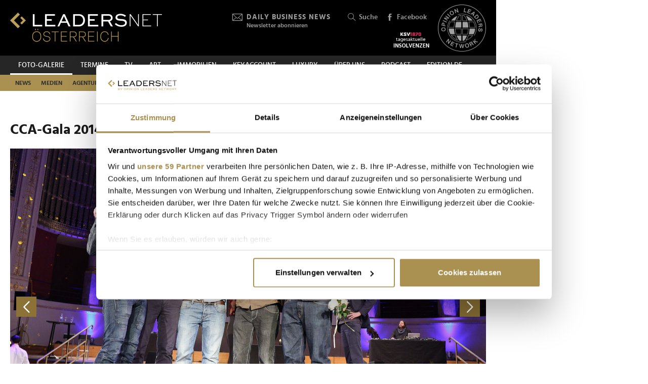

--- FILE ---
content_type: text/html; charset=UTF-8
request_url: https://www.leadersnet.at/foto-galerie/photo/271412/3892,cca-gala-2014-fotos-k-schiffl.html
body_size: 20441
content:
<!DOCTYPE html><html class="no-js" lang="de-AT">
	<head>
		<meta charset="utf-8" />
		<title>CCA-Gala 2014 - Fotos K.Schiffl » Leadersnet</title>		
		<base href="https://www.leadersnet.at/" />
		
		


		<meta name="description" content="LEADERSNET FOTO-Galerie - die mit Abstand größte Business- bzw. Event-Fotogalerie in Österreich. Unsere Pressefotografen besuchen mehr als 2000 Veranstaltungen pro Jahr." />
		<meta name="keywords" content="LEADERSNET; FOTO; PRESSE; WIRTSCHAFT; PROMINENTE; GALA; PREISVERLEIHUNG, BUSINESS, EVENT" />
		<meta property="og:title" content="CCA-Gala 2014 - Fotos K.Schiffl" />
		<meta property="og:description" content=" | 21.03.2014" />
		<meta property="og:url" content="https://www.leadersnet.at/foto-galerie/photo/271412/3892,cca-gala-2014-fotos-k-schiffl.html" />
		<meta property="og:image" content="http://images.leadersnet.at/events/2014/03/21/3892/271412/12047537-original_7a2f95_940x627_border.jpg" />
		<meta property="og:image:width" content="1800" />
		<meta property="og:image:height" content="1200" />
		<meta property="twitter:site" content="@leadersnet_at" />
		<meta property="twitter:card" content="summary_large_image" />
		<meta property="twitter:title" content="CCA-Gala 2014 - Fotos K.Schiffl" />
		<meta property="twitter:description" content=" | 22.10.2015" />
		<meta property="twitter:image" content="http://images.leadersnet.at/events/2014/03/21/3892/271412/12047537-original_7a2f95_940x627_border.jpg" />		
		<meta name="viewport" content="width=device-width, initial-scale=1.0" />
		
		<link rel="apple-touch-icon" href="themes/leadersnet/images/favicons/apple-touch-icon.png?v=0">
<link rel="icon" type="image/png" sizes="32x32" href="themes/leadersnet/images/favicons/favicon-32x32.png?v=0">
<link rel="icon" type="image/png" sizes="16x16" href="themes/leadersnet/images/favicons/favicon-16x16.png?v=0">
<link rel="manifest" href="themes/leadersnet/images/favicons/manifest.webmanifest">
<link rel="mask-icon" href="themes/leadersnet/images/favicons/safari-pinned-tab.svg?v=0" color="#ab9252">
<link rel="shortcut icon" href="/favicon.ico?v=0">
<meta name="apple-mobile-web-app-title" content="leadersnet.at">
<meta name="application-name" content="leadersnet.at">
<meta name="msapplication-config" content="themes/leadersnet/images/favicons/browserconfig.xml?v=0">
<meta name="theme-color" content="#ffffff">

				
						<link href="base_6e5e7ca4baad655bba7e5851c6a5e3bf.1763406670.css?group=true&amp;version=20220131" media="all" rel="stylesheet" type="text/css" />
		<link href="page_6fac4f814b9e17fef736dc8f248a080b.1752181191.css?group=true&amp;version=20220131" media="all" rel="stylesheet" type="text/css" />
		<link href="https://www.leadersnet.at/foto-galerie/photo/271412/3892,cca-gala-2014-fotos-k-schiffl.html" rel="canonical" />
		<link href="https://images.leadersnet.at/events/2014/03/21/3892/271412/12047537-original_7a2f95_940x627_border.jpg" rel="preload" as="image" />
		<link href="/foto-galerie/photo/271411/3892,cca-gala-2014-fotos-k-schiffl.html#content-top" rel="prev" />
		<link href="/foto-galerie/photo/271413/3892,cca-gala-2014-fotos-k-schiffl.html#content-top" rel="next" />
		<link href="https://images.leadersnet.at/events/2014/03/21/3892/271413/12047538-original_9d8acb_940x627_border.jpg" rel="prefetch" />
		<link href="/foto-galerie/photo/271413/3892,cca-gala-2014-fotos-k-schiffl.html#content-top" rel="prefetch" />				
				
				
					<!-- Google Tag Manager -->
<script>(function(w,d,s,l,i){w[l]=w[l]||[];w[l].push({'gtm.start':
			new Date().getTime(),event:'gtm.js'});var f=d.getElementsByTagName(s)[0],
			j=d.createElement(s),dl=l!='dataLayer'?'&l='+l:'';j.async=true;j.src=
			'//www.googletagmanager.com/gtm.js?id='+i+dl;f.parentNode.insertBefore(j,f);
			})(window,document,'script','dataLayer','GTM-K3FFKNP');</script>
<!-- End Google Tag Manager -->
			</head>
			<body class="de-AT page"
										style="background-color: #ffffff"
	>
		
		
<!-- Adition Globals -->
<script type="text/javascript">
	window.adition = window.adition || {};
	let adition = window.adition;
	adition.srq = adition.srq || [];
	
		
</script>

<!-- Adition show tags -->
<script type="text/javascript">
	
	const aditionReady = new Promise((resolve, reject) =>
	{
		document.addEventListener('adition.ready', (event) => resolve())
	});
	const aditionTagsAdded = new Promise((resolve, reject) =>
	{
		document.addEventListener('adition.tags.added', (event) => resolve())
	});

	Promise.all([aditionReady, aditionTagsAdded]).then((values) =>
	{
		if(adition.debug)
		{
			console.log('Ready to show tags...');
		}
		
		// show tags (and call .completerendering() on each visible tag)
		Site.adition.showTags();
	});
	
</script>

		
								
		
	<!-- Adition Register -->
	<script type="text/javascript">
		
		window.addEventListener('CookiebotOnConsentReady', function(event)
		{
			if(adition.debug)
			{
				console.log('Consent string is ready, preparing adition...', Cookiebot);
			}
			
			// true when URL contains awxtest=on, false otherwise
			const awxtest = location.search.indexOf(String.fromCharCode(97, 119, 120, 116, 101, 115, 116, 61, 111, 110)) > 0;
			
			// push commands to loading queue, to allow for async loading
			// set initial params
			adition.srq.push(function(api)
			{
				if(adition.debug)
				{
					console.log('Configuring adition...');
				}
				
				api.registerAdfarm('ad13.adfarm1.adition.com');
				api.setProfile('test', awxtest.toString()); // this allows for easy testing on live-pages without real users seeing the tests
				api.setProfile('viewport', 'full');
				api.setProfile('section', 'Foto-Galerie');
								
																api.keepSiteContext(true);
				
				var webSafeConsentID = Cookiebot.IABConsentString;
				/*
					// convert base64 encoded contentID to base64 websafe
					.replace(/\+/g, '-')
					.replace(/\//g, '_')
					.replace(/=+$/, '');
				*/
				
				// pass GDPR	
				api.consentService
					.setGdprConsent(webSafeConsentID)
					.setGdpr(1)
					.setGdprPd(1);
				
				if(adition.debug)
				{
					console.log('Adition is ready to use...');
				}
				
				document.dispatchEvent(new CustomEvent('adition.ready',
				{
					bubbles: false
				}));
			});
		
		}, false);
		
	</script>
	
	<script id="CookiebotConfiguration" type="application/json" data-cookieconsent="ignore">
		{
			"Frameworks": {
				"IABTCF2": {
					"AllowedVendors": [154, 755, 129, 128, 21, 79, 91, 50, 16, 130, 140, 12, 655, 475, 502, 565, 349, 252, 32, 431, 45, 52, 76, 40, 226, 126, 213, 237, 278, 315, 264, 44, 301, 275, 320, 152, 77, 66, 76, 384, 385, 506, 98, 373, 559, 521, 312, 394, 703, 69, 81, 23, 144, 137, 58, 190, 210, 115, 177, 423, 63, 120, 22, 165, 92, 39, 602, 937, 938, 70, 68, 132, 238],
					"AllowedGoogleACVendors": [],
					"AllowedPurposes": [1, 2, 3, 4, 7, 9, 10],
					"AllowedSpecialPurposes": [1, 2],
					"AllowedFeatures": [],
					"AllowedSpecialFeatures": [1]
				}
			}
		}
	</script>

	<script id="Cookiebot"
		src="https://consent.cookiebot.com/uc.js"
		data-cbid="52d7b98b-0c7e-45e4-9c7e-8c5e8bc37f9f"
		data-blockingmode="auto" 
		data-framework="TCFv2.2"
		type="text/javascript"></script>

	<script>
		window.teads_analytics = window.teads_analytics || {};
		window.teads_analytics.analytics_tag_id = "PUB_15191";
		window.teads_analytics.share = window.teads_analytics.share || function() {
			;(window.teads_analytics.shared_data = window.teads_analytics.shared_data || []).push(arguments)
		};
	</script>
	<script async src="https://a.teads.tv/analytics/tag.js"></script>
	<!-- Matomo -->
	<script>
		var _paq = window._paq = window._paq || [];
		/* tracker methods like "setCustomDimension" should be called before "trackPageView" */
		_paq.push(['trackPageView']);
		_paq.push(['enableLinkTracking']);
		_paq.push(['requireCookieConsent']); // do not use cookies by default
		(function() {
			var u="https://matomo.leadersnet.at/";
			_paq.push(['setTrackerUrl', u+'matomo.php']);
			_paq.push(['setSiteId', '1']);
			var d=document, g=d.createElement('script'), s=d.getElementsByTagName('script')[0];
			g.async=true; g.src=u+'matomo.js'; s.parentNode.insertBefore(g,s);
		})();
		
		// integration with cookiebot
		window.addEventListener('CookiebotOnAccept', function()
		{
			if(Cookiebot.consent.statistics === true)
			{
			  _paq.push(['rememberCookieConsentGiven']);
			}
		});
		window.addEventListener('CookiebotOnDecline', function()
		{
			if(Cookiebot.consent.statistics === false)
			{
				_paq.push(['forgetCookieConsentGiven']);
			}
		});
	</script>
	<noscript>
		<!-- Matomo Image Tracker-->
		<img referrerpolicy="no-referrer-when-downgrade" src="https://matomo.leadersnet.at/matomo.php?idsite=1&amp;rec=1" style="border:0" alt="" />
		<!-- End Matomo -->
	</noscript>
	<!-- End Matomo Code -->
		
									
		<ul id="access-nav" class="access-nav visually-hidden">
	<li><a href="#main">Zum Inhalt</a></li>
			<li><a href="#nav-footer">Zur Fußzeilen-Navigation</a></li>
			<li><a href="#nav">Zur Hauptnavigation</a></li>
	</ul>
		
				
		<header id="header" class="header">
		<a href="/" title="Zur Startseite" id="logo"></a>
	
	

						<!-- header -->
			<a href="/newsletter/" title="Anmeldung zu den Daily Business News" class="tool tool-newsletter">
	<div class="icon icon-mail"></div>
	<strong>Daily Business News</strong>
	<div class="secondary">
		Newsletter abonnieren	</div>
</a>



<a href="/suche/" title="Suche" class="tool tool-search">
	<div class="icon icon-search"></div>
	Suche</a>			<!-- //header -->
				
	<a href="https://www.facebook.com/opinionleadersnetwork" title="Facebook" target="_blank"
		class="tool tool-facebook">
		<div class="icon icon-facebook"></div>
		Facebook
	</a>
	
		
	<a href="https://www.opinionleadersnetwork.at/" id="logo-oln" target="_blank" title="Opinion Leaders Network"></a>
	
			<a href="/ksv/" title="Insolvenzen"
			class="tool tool-ksv">
			<!--<div class="icon icon-ksv"></div>-->
			<div class="image"></div>
			<!--Insolvenzen-->
		</a>
		
	<div id="nav-trigger" class="nav-trigger print-hidden">
		<div class="nav-open icon-nav"></div>
		<div class="nav-close icon-nav-close"></div>
	</div>
</header>
<div class="header-placeholder"></div>



		<section class="subheader">
						<!-- subheader -->
			<ul id="nav-desktop" class="nav nav-desktop">
					<li class="active">
	<a href="/foto-galerie/"
		title="Foto-Galerie"
								>
		Foto-Galerie	</a>
</li>					<li>
	<a href="/termine/"
		title="Termine"
								>
		Termine	</a>
</li>					<li>
	<a href="/leadersnet-tv/"
		title="TV"
								>
		TV	</a>
</li>					<li>
	<a href="https://leadersnet.art"
		title="ART"
		 target="_blank"					rel="noopener noreferrer"
						>
		ART	</a>
</li>					<li>
	<a href="https://www.leadersnet.at/news/news-category/6/"
		title="Immobilien"
		 target="_blank"					rel="noopener noreferrer"
						>
		Immobilien	</a>
</li>					<li>
	<a href="https://www.leadersnet.at/news/news-category/118/"
		title="KEYACCOUNT"
		 target="_blank"					rel="noopener noreferrer"
						>
		KEYACCOUNT	</a>
</li>					<li>
	<a href="/luxury/"
		title="Luxury"
								>
		Luxury	</a>
</li>					<li>
	<a href="/ueber-uns/mediadaten/"
		title="Über uns"
								>
		Über uns	</a>
</li>					<li>
	<a href="/podcast-2/"
		title="Podcast"
						 class="podcast"		>
		Podcast	</a>
</li>					<li>
	<a href="https://www.leadersnet.de/"
		title="EDITION DE"
		 target="_blank"					rel="noopener noreferrer"
						>
		EDITION DE	</a>
</li>			</ul>
	<ul id="nav-subcategories" class="nav nav-subcategories">
					<li class="hover-intent">
	<a href="/news/news-category/1/"
		title="News"
		>
		News	</a>
	
			<div class="overlay-preview">
			<div class="items items-preview">
								
											
																					
											
									
					
<article>
	<a href="/news/96486,mehr-als-500-gaeste-rockten-den-leadersnet-neujahrsempfang.html"
		title="Mehr als 500 Gäste rockten den LEADERSNET-Neujahrsempfang"
		>
		<div class="item-header">
			<div
				class="item-image
									"
								>
									<img src="/resources/images/2026/1/20/177009/nj-empfang-peter-hanke-instrastrukturminister-julian-jaeger-vorstand-flughafen-wien-paul-leitenmueller-ceo-leadersnet_188_124_crop_939ea044d44337fae475b812f4e61f4e.jpg" alt="" loading="lazy" />
								
							</div>
		</div>	
		<div class="item-content">
			<h3>
				Mehr als 500 Gäste rockten den LEADERSNET-Neujahrsempfang			</h3>
		</div>
	</a>
</article>
								
											
																					
											
									
					
<article>
	<a href="/news/96495,fuehrungskraefte-setzen-bei-ki-zunehmend-auf-pragmatik-statt.html"
		title="Führungskräfte setzen bei KI zunehmend auf Pragmatik statt Exploration"
		>
		<div class="item-header">
			<div
				class="item-image
									"
								>
									<img src="/resources/images/2025/6/4/164015/martina-sennebogen-c-capgemini_188_124_crop_939ea044d44337fae475b812f4e61f4e.jpg" alt="" loading="lazy" />
								
							</div>
		</div>	
		<div class="item-content">
			<h3>
				Führungskräfte setzen bei KI zunehmend auf Pragmatik statt Exploration			</h3>
		</div>
	</a>
</article>
								
											
																					
											
									
					
<article>
	<a href="/news/96483,von-bau-bis-betrieb-wie-rechenzentren-oesterreichs-wirtschaft.html"
		title="Von Bau bis Betrieb: Wie Rechenzentren Österreichs Wirtschaft antreiben"
		>
		<div class="item-header">
			<div
				class="item-image
									"
								>
									<img src="/resources/images/2026/1/20/176998/digital-reality-adca-studie-pk-2026-c-leadersnet-a-felten_188_124_crop_939ea044d44337fae475b812f4e61f4e.jpg" alt="" loading="lazy" />
								
							</div>
		</div>	
		<div class="item-content">
			<h3>
				Von Bau bis Betrieb: Wie Rechenzentren Österreichs Wirtschaft antreiben			</h3>
		</div>
	</a>
</article>
								
											
																					
											
									
					
<article>
	<a href="/news/96470,clemens-unterreiner-praesentierte-spielplan-der-oper-burg-gars.html"
		title="Clemens Unterreiner präsentierte Spielplan der Oper Burg Gars"
		>
		<div class="item-header">
			<div
				class="item-image
									"
								>
									<img src="/resources/images/2026/1/20/177073/bianca-erlinger-clemens-unterreiner-und-katrin-zierhut-kunz-v2-c-juergen-hammerschmid_188_124_crop_939ea044d44337fae475b812f4e61f4e.jpg" alt="" loading="lazy" />
								
							</div>
		</div>	
		<div class="item-content">
			<h3>
				Clemens Unterreiner präsentierte Spielplan der Oper Burg Gars			</h3>
		</div>
	</a>
</article>
							</div>
		</div>
	</li>
					<li class="hover-intent">
	<a href="/news/news-category/2/"
		title="Medien"
		>
		Medien	</a>
	
			<div class="overlay-preview">
			<div class="items items-preview">
								
											
																					
											
									
					
<article>
	<a href="/news/96470,clemens-unterreiner-praesentierte-spielplan-der-oper-burg-gars.html"
		title="Clemens Unterreiner präsentierte Spielplan der Oper Burg Gars"
		>
		<div class="item-header">
			<div
				class="item-image
									"
								>
									<img src="/resources/images/2026/1/20/177073/bianca-erlinger-clemens-unterreiner-und-katrin-zierhut-kunz-v2-c-juergen-hammerschmid_188_124_crop_939ea044d44337fae475b812f4e61f4e.jpg" alt="" loading="lazy" />
								
							</div>
		</div>	
		<div class="item-content">
			<h3>
				Clemens Unterreiner präsentierte Spielplan der Oper Burg Gars			</h3>
		</div>
	</a>
</article>
								
											
																					
											
									
					
<article>
	<a href="/news/96417,prva-und-oberauer-verlag-begruessten-300-gaeste-bei-gemeinsamem.html"
		title="PRVA und Oberauer Verlag begrüßten 300 Gäste bei gemeinsamem Jahresauftakt"
		>
		<div class="item-header">
			<div
				class="item-image
									"
								>
									<img src="/resources/images/2026/1/19/176928/prva-jahresauftakt-2026-ganner-kiesenhofer-felbermayr-v2-c-medienfachverlag-oberauer-apa-fotoservice-ludwig-schedl-1_188_124_crop_939ea044d44337fae475b812f4e61f4e.jpg" alt="" loading="lazy" />
								
							</div>
		</div>	
		<div class="item-content">
			<h3>
				PRVA und Oberauer Verlag begrüßten 300 Gäste bei gemeinsamem Jahresauftakt			</h3>
		</div>
	</a>
</article>
								
											
																					
											
									
					
<article>
	<a href="/news/96321,wiener-society-gab-sich-bei-clemens-trischlers-neujahrsempfang.html"
		title="Wiener Society gab sich bei Clemens Trischlers Neujahrsempfang ein Stelldichein"
		>
		<div class="item-header">
			<div
				class="item-image
									"
								>
									<img src="/resources/images/2026/1/15/176716/clemens-trischler-gerda-roger-jj-c-monika-fellner_188_124_crop_939ea044d44337fae475b812f4e61f4e.png" alt="" loading="lazy" />
								
							</div>
		</div>	
		<div class="item-content">
			<h3>
				Wiener Society gab sich bei Clemens Trischlers Neujahrsempfang ein Stelldichein			</h3>
		</div>
	</a>
</article>
								
											
																					
											
									
					
<article>
	<a href="/news/96290,was-das-kino-jahr-2026-zu-bieten-hat.html"
		title="Was das Kino-Jahr 2026 zu bieten hat"
		>
		<div class="item-header">
			<div
				class="item-image
									"
								>
									<img src="/resources/images/2026/1/14/176656/cineplexx-kinojahr-2026-aufmacher-c-philipp-lipiarski_188_124_crop_939ea044d44337fae475b812f4e61f4e.jpg" alt="" loading="lazy" />
								
							</div>
		</div>	
		<div class="item-content">
			<h3>
				Was das Kino-Jahr 2026 zu bieten hat			</h3>
		</div>
	</a>
</article>
							</div>
		</div>
	</li>
					<li class="hover-intent">
	<a href="/news/news-category/4/"
		title="Agenturen"
		>
		Agenturen	</a>
	
			<div class="overlay-preview">
			<div class="items items-preview">
								
											
																					
											
									
					
<article>
	<a href="/news/96486,mehr-als-500-gaeste-rockten-den-leadersnet-neujahrsempfang.html"
		title="Mehr als 500 Gäste rockten den LEADERSNET-Neujahrsempfang"
		>
		<div class="item-header">
			<div
				class="item-image
									"
								>
									<img src="/resources/images/2026/1/20/177009/nj-empfang-peter-hanke-instrastrukturminister-julian-jaeger-vorstand-flughafen-wien-paul-leitenmueller-ceo-leadersnet_188_124_crop_939ea044d44337fae475b812f4e61f4e.jpg" alt="" loading="lazy" />
								
							</div>
		</div>	
		<div class="item-content">
			<h3>
				Mehr als 500 Gäste rockten den LEADERSNET-Neujahrsempfang			</h3>
		</div>
	</a>
</article>
								
											
																					
											
									
					
<article>
	<a href="/news/96249,mcoe-stellte-jahresauftakt-ins-zeichen-internationaler.html"
		title="MCÖ stellte Jahresauftakt ins Zeichen internationaler Marketingstrategien"
		>
		<div class="item-header">
			<div
				class="item-image
									"
								>
									<img src="/resources/images/2026/1/13/176570/mcoe-best-of-marketing-2025-jahresauftakt-2026-aufmacher-c-leadersnet-g-langegger_188_124_crop_939ea044d44337fae475b812f4e61f4e.jpg" alt="" loading="lazy" />
								
							</div>
		</div>	
		<div class="item-content">
			<h3>
				MCÖ stellte Jahresauftakt ins Zeichen internationaler Marketingstrategien			</h3>
		</div>
	</a>
</article>
								
											
																					
											
									
					
<article>
	<a href="/news/96125,agenturgruppe-reichl-und-partner-hat-einen-neuen-chef.html"
		title="Agenturgruppe Reichl und Partner hat einen neuen Chef"
		>
		<div class="item-header">
			<div
				class="item-image
									"
								>
									<img src="/resources/images/2026/1/8/176342/neuer-rup-group-ceo-matthias-reichl-c-antje-wolm_188_124_crop_939ea044d44337fae475b812f4e61f4e.jpg" alt="" loading="lazy" />
								
							</div>
		</div>	
		<div class="item-content">
			<h3>
				Agenturgruppe Reichl und Partner hat einen neuen Chef			</h3>
		</div>
	</a>
</article>
								
											
																					
											
									
					
<article>
	<a href="/news/95904,erstes-trump-jahr-oesterreichs-ceos-sehen-chancen-bei-allen.html"
		title="Erstes Trump-Jahr: Österreichs CEOs sehen Chancen – bei allen Risiken"
		>
		<div class="item-header">
			<div
				class="item-image
									"
								>
									<img src="/resources/images/2026/1/6/176225/palfinger-klauser-c-leadersnet-langegger_188_124_crop_939ea044d44337fae475b812f4e61f4e.jpg" alt="" loading="lazy" />
								
							</div>
		</div>	
		<div class="item-content">
			<h3>
				Erstes Trump-Jahr: Österreichs CEOs sehen Chancen – bei allen Risiken			</h3>
		</div>
	</a>
</article>
							</div>
		</div>
	</li>
					<li class="hover-intent">
	<a href="/news/news-category/3/"
		title="Handel"
		>
		Handel	</a>
	
			<div class="overlay-preview">
			<div class="items items-preview">
								
											
																					
											
									
					
<article>
	<a href="/news/96482,julia-stimpfl-steigt-bei-coca-cola-hbc-oesterreich-auf.html"
		title="Julia Stimpfl steigt bei Coca-Cola HBC Österreich auf"
		>
		<div class="item-header">
			<div
				class="item-image
									"
								>
									<img src="/resources/images/2026/1/20/176995/julia-stimpfl-c-coca-cola-hbc-oesterreich_188_124_crop_939ea044d44337fae475b812f4e61f4e.jpg" alt="" loading="lazy" />
								
							</div>
		</div>	
		<div class="item-content">
			<h3>
				Julia Stimpfl steigt bei Coca-Cola HBC Österreich auf			</h3>
		</div>
	</a>
</article>
								
											
																					
											
									
					
<article>
	<a href="/news/96337,seat-setzt-heuer-auf-guenstige-cupra-auf-dynamische-e-modelle.html"
		title="Seat setzt heuer auf günstige, Cupra auf dynamische (E-)Modelle"
		>
		<div class="item-header">
			<div
				class="item-image
									"
								>
									<img src="/resources/images/2026/1/20/177051/cupra-seat-auftakt-pk-2026-c-leadersnet-g-langegger_188_124_crop_939ea044d44337fae475b812f4e61f4e.jpg" alt="" loading="lazy" />
								
							</div>
		</div>	
		<div class="item-content">
			<h3>
				Seat setzt heuer auf günstige, Cupra auf dynamische (E-)Modelle			</h3>
		</div>
	</a>
</article>
								
											
																					
											
									
					
<article>
	<a href="/news/96429,vienna-drive-legte-fokus-auf-individuelle-mobilitaet-und.html"
		title="Vienna Drive legte Fokus auf individuelle Mobilität und erzielte Besucherrekord"
		>
		<div class="item-header">
			<div
				class="item-image
									"
								>
									<img src="/resources/images/2026/1/19/176941/vienna-drive-3-2026-c-florian-wieser_188_124_crop_939ea044d44337fae475b812f4e61f4e.jpg" alt="" loading="lazy" />
								
							</div>
		</div>	
		<div class="item-content">
			<h3>
				Vienna Drive legte Fokus auf individuelle Mobilität und erzielte Besucherrekord			</h3>
		</div>
	</a>
</article>
								
											
																					
											
									
					
<article>
	<a href="/news/96394,neue-woom-mobilitaetsloesung-fuer-kleinkinder-stoesst-auf-hohe.html"
		title="Neue woom-Mobilitätslösung für Kleinkinder stößt auf hohe Nachfrage"
		>
		<div class="item-header">
			<div
				class="item-image
									"
								>
									<img src="/resources/images/2025/11/27/174623/bohmann-pregesbauer-langstadlinger-lunzer-und-hake-c-woom-gmbh-ivan-bandic_188_124_crop_939ea044d44337fae475b812f4e61f4e.png" alt="" loading="lazy" />
								
							</div>
		</div>	
		<div class="item-content">
			<h3>
				Neue woom-Mobilitätslösung für Kleinkinder stößt auf hohe Nachfrage			</h3>
		</div>
	</a>
</article>
							</div>
		</div>
	</li>
					<li class="hover-intent">
	<a href="/news/news-category/5/"
		title="TECH"
		>
		TECH	</a>
	
			<div class="overlay-preview">
			<div class="items items-preview">
								
											
																					
											
									
					
<article>
	<a href="/news/96495,fuehrungskraefte-setzen-bei-ki-zunehmend-auf-pragmatik-statt.html"
		title="Führungskräfte setzen bei KI zunehmend auf Pragmatik statt Exploration"
		>
		<div class="item-header">
			<div
				class="item-image
									"
								>
									<img src="/resources/images/2025/6/4/164015/martina-sennebogen-c-capgemini_188_124_crop_939ea044d44337fae475b812f4e61f4e.jpg" alt="" loading="lazy" />
								
							</div>
		</div>	
		<div class="item-content">
			<h3>
				Führungskräfte setzen bei KI zunehmend auf Pragmatik statt Exploration			</h3>
		</div>
	</a>
</article>
								
											
																					
											
									
					
<article>
	<a href="/news/96483,von-bau-bis-betrieb-wie-rechenzentren-oesterreichs-wirtschaft.html"
		title="Von Bau bis Betrieb: Wie Rechenzentren Österreichs Wirtschaft antreiben"
		>
		<div class="item-header">
			<div
				class="item-image
									"
								>
									<img src="/resources/images/2026/1/20/176998/digital-reality-adca-studie-pk-2026-c-leadersnet-a-felten_188_124_crop_939ea044d44337fae475b812f4e61f4e.jpg" alt="" loading="lazy" />
								
							</div>
		</div>	
		<div class="item-content">
			<h3>
				Von Bau bis Betrieb: Wie Rechenzentren Österreichs Wirtschaft antreiben			</h3>
		</div>
	</a>
</article>
								
											
																					
											
									
					
<article>
	<a href="/news/96394,neue-woom-mobilitaetsloesung-fuer-kleinkinder-stoesst-auf-hohe.html"
		title="Neue woom-Mobilitätslösung für Kleinkinder stößt auf hohe Nachfrage"
		>
		<div class="item-header">
			<div
				class="item-image
									"
								>
									<img src="/resources/images/2025/11/27/174623/bohmann-pregesbauer-langstadlinger-lunzer-und-hake-c-woom-gmbh-ivan-bandic_188_124_crop_939ea044d44337fae475b812f4e61f4e.png" alt="" loading="lazy" />
								
							</div>
		</div>	
		<div class="item-content">
			<h3>
				Neue woom-Mobilitätslösung für Kleinkinder stößt auf hohe Nachfrage			</h3>
		</div>
	</a>
</article>
								
											
																					
											
									
					
<article>
	<a href="/news/96411,heimische-unternehmen-fuerchten-2026-vor-allem-ki-risiken.html"
		title="Heimische Unternehmen fürchten 2026 vor allem KI-Risiken"
		>
		<div class="item-header">
			<div
				class="item-image
									"
								>
									<img src="/resources/images/2025/1/15/155524/daniel-matic-allianz-callianzcardes_188_124_crop_939ea044d44337fae475b812f4e61f4e.jpg" alt="" loading="lazy" />
								
							</div>
		</div>	
		<div class="item-content">
			<h3>
				Heimische Unternehmen fürchten 2026 vor allem KI-Risiken			</h3>
		</div>
	</a>
</article>
							</div>
		</div>
	</li>
					<li class="hover-intent">
	<a href="/news/news-category/10/"
		title="Mobilität"
		>
		Mobilität	</a>
	
			<div class="overlay-preview">
			<div class="items items-preview">
								
											
																					
											
									
					
<article>
	<a href="/news/96337,seat-setzt-heuer-auf-guenstige-cupra-auf-dynamische-e-modelle.html"
		title="Seat setzt heuer auf günstige, Cupra auf dynamische (E-)Modelle"
		>
		<div class="item-header">
			<div
				class="item-image
									"
								>
									<img src="/resources/images/2026/1/20/177051/cupra-seat-auftakt-pk-2026-c-leadersnet-g-langegger_188_124_crop_939ea044d44337fae475b812f4e61f4e.jpg" alt="" loading="lazy" />
								
							</div>
		</div>	
		<div class="item-content">
			<h3>
				Seat setzt heuer auf günstige, Cupra auf dynamische (E-)Modelle			</h3>
		</div>
	</a>
</article>
								
											
																					
											
									
					
<article>
	<a href="/news/96429,vienna-drive-legte-fokus-auf-individuelle-mobilitaet-und.html"
		title="Vienna Drive legte Fokus auf individuelle Mobilität und erzielte Besucherrekord"
		>
		<div class="item-header">
			<div
				class="item-image
									"
								>
									<img src="/resources/images/2026/1/19/176941/vienna-drive-3-2026-c-florian-wieser_188_124_crop_939ea044d44337fae475b812f4e61f4e.jpg" alt="" loading="lazy" />
								
							</div>
		</div>	
		<div class="item-content">
			<h3>
				Vienna Drive legte Fokus auf individuelle Mobilität und erzielte Besucherrekord			</h3>
		</div>
	</a>
</article>
								
											
																					
											
									
					
<article>
	<a href="/news/96394,neue-woom-mobilitaetsloesung-fuer-kleinkinder-stoesst-auf-hohe.html"
		title="Neue woom-Mobilitätslösung für Kleinkinder stößt auf hohe Nachfrage"
		>
		<div class="item-header">
			<div
				class="item-image
									"
								>
									<img src="/resources/images/2025/11/27/174623/bohmann-pregesbauer-langstadlinger-lunzer-und-hake-c-woom-gmbh-ivan-bandic_188_124_crop_939ea044d44337fae475b812f4e61f4e.png" alt="" loading="lazy" />
								
							</div>
		</div>	
		<div class="item-content">
			<h3>
				Neue woom-Mobilitätslösung für Kleinkinder stößt auf hohe Nachfrage			</h3>
		</div>
	</a>
</article>
								
											
																					
											
									
					
<article>
	<a href="/news/96346,vw-sieht-sich-in-oesterreich-fuer-2026-gut-geruestet.html"
		title="VW sieht sich in Österreich für 2026 gut gerüstet"
		>
		<div class="item-header">
			<div
				class="item-image
									"
								>
									<img src="/resources/images/2026/1/15/176752/vw-jahres-pk-2026-c-houdek-photographie_188_124_crop_939ea044d44337fae475b812f4e61f4e.jpg" alt="" loading="lazy" />
								
							</div>
		</div>	
		<div class="item-content">
			<h3>
				VW sieht sich in Österreich für 2026 gut gerüstet			</h3>
		</div>
	</a>
</article>
							</div>
		</div>
	</li>
					<li class="hover-intent">
	<a href="/news/news-category/111/"
		title="Finanzen"
		>
		Finanzen	</a>
	
			<div class="overlay-preview">
			<div class="items items-preview">
								
											
																					
											
									
					
<article>
	<a href="/news/96483,von-bau-bis-betrieb-wie-rechenzentren-oesterreichs-wirtschaft.html"
		title="Von Bau bis Betrieb: Wie Rechenzentren Österreichs Wirtschaft antreiben"
		>
		<div class="item-header">
			<div
				class="item-image
									"
								>
									<img src="/resources/images/2026/1/20/176998/digital-reality-adca-studie-pk-2026-c-leadersnet-a-felten_188_124_crop_939ea044d44337fae475b812f4e61f4e.jpg" alt="" loading="lazy" />
								
							</div>
		</div>	
		<div class="item-content">
			<h3>
				Von Bau bis Betrieb: Wie Rechenzentren Österreichs Wirtschaft antreiben			</h3>
		</div>
	</a>
</article>
								
											
																					
											
									
					
<article>
	<a href="/news/96439,liquiditaet-entscheidet-ueber-das-ueberleben-nicht-die-bonitaet.html"
		title="&quot;Liquidität entscheidet über das Überleben – nicht die Bonität&quot;"
		>
		<div class="item-header">
			<div
				class="item-image
									"
								>
									<img src="/resources/images/2026/1/19/176952/geschaeftsfuehrer-a-c-i-c-c-feelimage-matern_188_124_crop_939ea044d44337fae475b812f4e61f4e.jpg" alt="" loading="lazy" />
								
							</div>
		</div>	
		<div class="item-content">
			<h3>
				&quot;Liquidität entscheidet über das Überleben – nicht die Bonität&quot;			</h3>
		</div>
	</a>
</article>
								
											
																					
											
									
					
<article>
	<a href="/news/96216,snow-polo-world-cup-brachte-internationales-top-networking-nach.html"
		title="Snow Polo World Cup brachte internationales Top-Networking nach Kitzbühel"
		>
		<div class="item-header">
			<div
				class="item-image
									"
								>
									<img src="/resources/images/2026/1/21/177076/snow-polo-c-bendura-bank-1_188_124_crop_939ea044d44337fae475b812f4e61f4e.jpg" alt="" loading="lazy" />
								
							</div>
		</div>	
		<div class="item-content">
			<h3>
				Snow Polo World Cup brachte internationales Top-Networking nach Kitzbühel			</h3>
		</div>
	</a>
</article>
								
											
																					
											
									
					
<article>
	<a href="/news/96371,so-reagieren-wirtschaft-und-forschung-auf-die.html"
		title="So reagieren Wirtschaft und Forschung auf die Industriestrategie"
		>
		<div class="item-header">
			<div
				class="item-image
									"
								>
									<img src="/resources/images/2025/7/17/166515/peter-hanke-wolfgang-hattmannsdorfer-2025-c-leadersnet-g-rizar-c-mikes_188_124_crop_939ea044d44337fae475b812f4e61f4e.jpg" alt="" loading="lazy" />
								
							</div>
		</div>	
		<div class="item-content">
			<h3>
				So reagieren Wirtschaft und Forschung auf die Industriestrategie			</h3>
		</div>
	</a>
</article>
							</div>
		</div>
	</li>
					<li class="hover-intent">
	<a href="/news/news-category/11/"
		title="Tourismus"
		>
		Tourismus	</a>
	
			<div class="overlay-preview">
			<div class="items items-preview">
								
											
																					
											
									
					
<article>
	<a href="/news/96470,clemens-unterreiner-praesentierte-spielplan-der-oper-burg-gars.html"
		title="Clemens Unterreiner präsentierte Spielplan der Oper Burg Gars"
		>
		<div class="item-header">
			<div
				class="item-image
									"
								>
									<img src="/resources/images/2026/1/20/177073/bianca-erlinger-clemens-unterreiner-und-katrin-zierhut-kunz-v2-c-juergen-hammerschmid_188_124_crop_939ea044d44337fae475b812f4e61f4e.jpg" alt="" loading="lazy" />
								
							</div>
		</div>	
		<div class="item-content">
			<h3>
				Clemens Unterreiner präsentierte Spielplan der Oper Burg Gars			</h3>
		</div>
	</a>
</article>
								
											
																					
											
									
					
<article>
	<a href="/news/96484,flughafen-wien-meldet-rekordzahlen-und-kuendigt.html"
		title="Flughafen Wien meldet Rekordzahlen und kündigt Millioneninvestitionen an"
		>
		<div class="item-header">
			<div
				class="item-image
									"
								>
									<img src="/resources/images/2025/1/19/155725/ofner-jaeger-flughafen-wien-c-leadersnet-a-felten_188_124_crop_939ea044d44337fae475b812f4e61f4e.jpg" alt="" loading="lazy" />
								
							</div>
		</div>	
		<div class="item-content">
			<h3>
				Flughafen Wien meldet Rekordzahlen und kündigt Millioneninvestitionen an			</h3>
		</div>
	</a>
</article>
								
											
																					
											
									
					
<article>
	<a href="/news/96431,luftburg-kolarik-im-prater-erhaelt-den-publikumspreis-von.html"
		title="&quot;Luftburg – Kolarik im Prater&quot; erhält den Publikumspreis von &quot;Tourismusstars&quot;"
		>
		<div class="item-header">
			<div
				class="item-image
									"
								>
									<img src="/resources/images/2026/1/19/176937/tourismusstars-ferienmesse-17-01-2026-leadersnet-d-mikkelsen-2026_188_124_crop_939ea044d44337fae475b812f4e61f4e.jpg" alt="" loading="lazy" />
								
							</div>
		</div>	
		<div class="item-content">
			<h3>
				&quot;Luftburg – Kolarik im Prater&quot; erhält den Publikumspreis von &quot;Tourismusstars&quot;			</h3>
		</div>
	</a>
</article>
								
											
																					
											
									
					
<article>
	<a href="/news/96345,ferien-messe-wurde-fuer-tausende-besucher-zur-quelle-neuer.html"
		title="Ferien-Messe wurde für tausende Besucher zur Quelle neuer Urlaubsinspirationen"
		>
		<div class="item-header">
			<div
				class="item-image
									"
								>
									<img src="/resources/images/2026/1/19/176965/ferienmesse-aee-geschaeftsfuehrerin-clara-wiltschke-mit-teil-des-aee-organisationsteams-caee-frb-media_188_124_crop_939ea044d44337fae475b812f4e61f4e.jpg" alt="" loading="lazy" />
								
							</div>
		</div>	
		<div class="item-content">
			<h3>
				Ferien-Messe wurde für tausende Besucher zur Quelle neuer Urlaubsinspirationen			</h3>
		</div>
	</a>
</article>
							</div>
		</div>
	</li>
					<li class="hover-intent">
	<a href="/news/news-category/29/"
		title="Karriere"
		>
		Karriere	</a>
	
			<div class="overlay-preview">
			<div class="items items-preview">
								
											
																					
											
									
					
<article>
	<a href="/news/96482,julia-stimpfl-steigt-bei-coca-cola-hbc-oesterreich-auf.html"
		title="Julia Stimpfl steigt bei Coca-Cola HBC Österreich auf"
		>
		<div class="item-header">
			<div
				class="item-image
									"
								>
									<img src="/resources/images/2026/1/20/176995/julia-stimpfl-c-coca-cola-hbc-oesterreich_188_124_crop_939ea044d44337fae475b812f4e61f4e.jpg" alt="" loading="lazy" />
								
							</div>
		</div>	
		<div class="item-content">
			<h3>
				Julia Stimpfl steigt bei Coca-Cola HBC Österreich auf			</h3>
		</div>
	</a>
</article>
								
											
																					
											
									
					
<article>
	<a href="/news/96375,birgit-wimmer-ist-neue-aufsichtsratschefin-von-novomatic.html"
		title="Birgit Wimmer ist neue Aufsichtsratschefin von Novomatic"
		>
		<div class="item-header">
			<div
				class="item-image
									"
								>
									<img src="/resources/images/2026/1/16/176804/novomatic-aufsichtsrat-c-novomatic-thomas-meyer-photography_188_124_crop_939ea044d44337fae475b812f4e61f4e.jpg" alt="" loading="lazy" />
								
							</div>
		</div>	
		<div class="item-content">
			<h3>
				Birgit Wimmer ist neue Aufsichtsratschefin von Novomatic			</h3>
		</div>
	</a>
</article>
								
											
																					
											
									
					
<article>
	<a href="/news/96364,niemetz-schwedenbomben-feiern-heuer-ihren-100-geburtstag.html"
		title="Niemetz Schwedenbomben feiern heuer ihren 100. Geburtstag"
		>
		<div class="item-header">
			<div
				class="item-image
									"
								>
									<img src="/resources/images/2026/1/16/176821/alexander-grund-c-niemetz_188_124_crop_939ea044d44337fae475b812f4e61f4e.png" alt="" loading="lazy" />
								
							</div>
		</div>	
		<div class="item-content">
			<h3>
				Niemetz Schwedenbomben feiern heuer ihren 100. Geburtstag			</h3>
		</div>
	</a>
</article>
								
											
																					
											
									
					
<article>
	<a href="/news/96333,wolfgang-weixelbaumer-ist-neuer-chef-von-coca-cola-oesterreich.html"
		title="Wolfgang Weixelbaumer ist neuer Chef von Coca-Cola Österreich"
		>
		<div class="item-header">
			<div
				class="item-image
									"
								>
									<img src="/resources/images/2026/1/15/176729/wolfgang-weixelbaumer-c-martin-steiger-gerald-waibel_188_124_crop_939ea044d44337fae475b812f4e61f4e.jpg" alt="" loading="lazy" />
								
							</div>
		</div>	
		<div class="item-content">
			<h3>
				Wolfgang Weixelbaumer ist neuer Chef von Coca-Cola Österreich			</h3>
		</div>
	</a>
</article>
							</div>
		</div>
	</li>
					<li class="hover-intent">
	<a href="/news/news-category/7/"
		title="Biz-Talks"
		>
		Biz-Talks	</a>
	
			<div class="overlay-preview">
			<div class="items items-preview">
								
											
																					
											
									
					
<article>
	<a href="/news/96486,mehr-als-500-gaeste-rockten-den-leadersnet-neujahrsempfang.html"
		title="Mehr als 500 Gäste rockten den LEADERSNET-Neujahrsempfang"
		>
		<div class="item-header">
			<div
				class="item-image
									"
								>
									<img src="/resources/images/2026/1/20/177009/nj-empfang-peter-hanke-instrastrukturminister-julian-jaeger-vorstand-flughafen-wien-paul-leitenmueller-ceo-leadersnet_188_124_crop_939ea044d44337fae475b812f4e61f4e.jpg" alt="" loading="lazy" />
								
							</div>
		</div>	
		<div class="item-content">
			<h3>
				Mehr als 500 Gäste rockten den LEADERSNET-Neujahrsempfang			</h3>
		</div>
	</a>
</article>
								
											
																					
											
									
					
<article>
	<a href="/news/96470,clemens-unterreiner-praesentierte-spielplan-der-oper-burg-gars.html"
		title="Clemens Unterreiner präsentierte Spielplan der Oper Burg Gars"
		>
		<div class="item-header">
			<div
				class="item-image
									"
								>
									<img src="/resources/images/2026/1/20/177073/bianca-erlinger-clemens-unterreiner-und-katrin-zierhut-kunz-v2-c-juergen-hammerschmid_188_124_crop_939ea044d44337fae475b812f4e61f4e.jpg" alt="" loading="lazy" />
								
							</div>
		</div>	
		<div class="item-content">
			<h3>
				Clemens Unterreiner präsentierte Spielplan der Oper Burg Gars			</h3>
		</div>
	</a>
</article>
								
											
																					
											
									
					
<article>
	<a href="/news/96468,immobilien-und-baubranche-traf-sich-beim-spatenstich-in-wien.html"
		title="Immobilien- und Baubranche traf sich beim &quot;Spatenstich&quot; in Wien"
		>
		<div class="item-header">
			<div
				class="item-image
									"
								>
									<img src="/resources/images/2026/1/20/176994/michael-neubauer-und-michaela-unteregger-c-leadersneta-felten_188_124_crop_939ea044d44337fae475b812f4e61f4e.jpg" alt="" loading="lazy" />
								
							</div>
		</div>	
		<div class="item-content">
			<h3>
				Immobilien- und Baubranche traf sich beim &quot;Spatenstich&quot; in Wien			</h3>
		</div>
	</a>
</article>
								
											
																					
											
									
					
<article>
	<a href="/news/96431,luftburg-kolarik-im-prater-erhaelt-den-publikumspreis-von.html"
		title="&quot;Luftburg – Kolarik im Prater&quot; erhält den Publikumspreis von &quot;Tourismusstars&quot;"
		>
		<div class="item-header">
			<div
				class="item-image
									"
								>
									<img src="/resources/images/2026/1/19/176937/tourismusstars-ferienmesse-17-01-2026-leadersnet-d-mikkelsen-2026_188_124_crop_939ea044d44337fae475b812f4e61f4e.jpg" alt="" loading="lazy" />
								
							</div>
		</div>	
		<div class="item-content">
			<h3>
				&quot;Luftburg – Kolarik im Prater&quot; erhält den Publikumspreis von &quot;Tourismusstars&quot;			</h3>
		</div>
	</a>
</article>
							</div>
		</div>
	</li>
					<li class="hover-intent">
	<a href="/news/news-category/12/"
		title="Opinion Leaders"
		>
		Opinion Leaders	</a>
	
			<div class="overlay-preview">
			<div class="items items-preview">
								
											
																					
											
									
					
<article>
	<a href="/news/87026,bernhard-reikersdorfer.html"
		title="Bernhard Reikersdorfer"
		>
		<div class="item-header">
			<div
				class="item-image
									"
								>
									<img src="/resources/images/2025/2/24/157916/bernhard-reikersdorfer-c-remax-austria-c-postl-2025_188_124_crop_939ea044d44337fae475b812f4e61f4e.jpg" alt="" loading="lazy" />
								
							</div>
		</div>	
		<div class="item-content">
			<h3>
				Bernhard Reikersdorfer			</h3>
		</div>
	</a>
</article>
								
											
																					
											
									
					
<article>
	<a href="/news/84142,katharina-gfrerer.html"
		title="Katharina Gfrerer"
		>
		<div class="item-header">
			<div
				class="item-image
									"
								>
									<img src="/resources/images/2024/11/7/152046/katharina-gfrerer-c-stefanie-winter-2024_188_124_crop_939ea044d44337fae475b812f4e61f4e.jpg" alt="" loading="lazy" />
								
							</div>
		</div>	
		<div class="item-content">
			<h3>
				Katharina Gfrerer			</h3>
		</div>
	</a>
</article>
								
											
																					
											
									
					
<article>
	<a href="/news/83517,laurenz-ketzer.html"
		title="Laurenz Ketzer"
		>
		<div class="item-header">
			<div
				class="item-image
									"
								>
									<img src="/resources/images/2024/10/16/150651/laurenz-ketzer-c-delta-ketzer-2024_188_124_crop_939ea044d44337fae475b812f4e61f4e.jpg" alt="" loading="lazy" />
								
							</div>
		</div>	
		<div class="item-content">
			<h3>
				Laurenz Ketzer			</h3>
		</div>
	</a>
</article>
								
											
																					
											
									
					
<article>
	<a href="/news/77590,viviane-shklarek.html"
		title="Viviane Shklarek"
		>
		<div class="item-header">
			<div
				class="item-image
									"
								>
									<img src="/resources/images/2024/3/13/139451/viviane-shklarek-c-anna-raucherberger-2024_188_124_crop_939ea044d44337fae475b812f4e61f4e.jpg" alt="" loading="lazy" />
								
							</div>
		</div>	
		<div class="item-content">
			<h3>
				Viviane Shklarek			</h3>
		</div>
	</a>
</article>
							</div>
		</div>
	</li>
					<li class="hover-intent">
	<a href="/news/news-category/119/"
		title="Rankings"
		>
		Rankings	</a>
	
			<div class="overlay-preview">
			<div class="items items-preview">
								
											
																					
											
									
					
<article>
	<a href="/news/94638,das-sind-die-top-1000-opinion-leader-medien-kommunikation.html"
		title="Das sind die Top 1000 Opinion Leader Medien &amp; Kommunikation 2025"
		>
		<div class="item-header">
			<div
				class="item-image
									"
								>
									<img src="/resources/images/2025/11/12/173548/aufmacherbild-das-sind-die-top-1000-opinion-leader-medien-kommunikation-2025_188_124_crop_939ea044d44337fae475b812f4e61f4e.jpg" alt="" loading="lazy" />
								
							</div>
		</div>	
		<div class="item-content">
			<h3>
				Das sind die Top 1000 Opinion Leader Medien &amp; Kommunikation 2025			</h3>
		</div>
	</a>
</article>
								
											
																					
											
									
					
<article>
	<a href="/news/91874,das-sind-die-top-100-keyplayer-der-automotive-branche.html"
		title="Das sind die Top 100 KEYplayer der Automotive-Branche"
		>
		<div class="item-header">
			<div
				class="item-image
									"
								>
									<img src="/resources/images/2025/8/13/167704/automotive-ranking-aufmacher_188_124_crop_939ea044d44337fae475b812f4e61f4e.png" alt="" loading="lazy" />
								
							</div>
		</div>	
		<div class="item-content">
			<h3>
				Das sind die Top 100 KEYplayer der Automotive-Branche			</h3>
		</div>
	</a>
</article>
								
											
																					
											
									
					
<article>
	<a href="/news/89585,das-sind-die-top-100-keyplayer-der-handelsbranche.html"
		title="Das sind die Top 100 KEYplayer der Handelsbranche"
		>
		<div class="item-header">
			<div
				class="item-image
									"
								>
									<img src="/resources/images/2025/5/20/163217/keyplayer-0525-header_188_124_crop_939ea044d44337fae475b812f4e61f4e.png" alt="" loading="lazy" />
								
							</div>
		</div>	
		<div class="item-content">
			<h3>
				Das sind die Top 100 KEYplayer der Handelsbranche			</h3>
		</div>
	</a>
</article>
								
											
																					
											
									
					
<article>
	<a href="/news/94918,wer-beim-reputationsranking-in-der-kategorie-feinkost-mehr.html"
		title="Wer beim Reputationsranking in der Kategorie &quot;Feinkost &amp; mehr&quot; vorne liegt"
		>
		<div class="item-header">
			<div
				class="item-image
									"
								>
									<img src="/resources/images/2025/11/20/174139/feinkost-bild_188_124_crop_939ea044d44337fae475b812f4e61f4e.png" alt="" loading="lazy" />
								
							</div>
		</div>	
		<div class="item-content">
			<h3>
				Wer beim Reputationsranking in der Kategorie &quot;Feinkost &amp; mehr&quot; vorne liegt			</h3>
		</div>
	</a>
</article>
							</div>
		</div>
	</li>
			</ul>

		<section class="widget widget-search">
		<form method="post" action="/suche/">
			<input type="search" class="text" name="term"
									value=""
								
				aria-label="Die ganze Website durchsuchen"
				placeholder="Suchbegriff eingeben…" />
							<input type="hidden" name="within" value="3" />
									
			<button class="button solid smaller" type="submit">
				<div class="icon icon-search"></div>
				<div class="label">
					Suchen				</div>
			</button>
		</form>
		<button class="icon icon-close button-close" title="Schließen (Esc)"></button>
	</section>			<!-- //subheader -->
				</section>
	
<nav id="nav">
	<div class="nav-inner">
		

						<!-- navigation-mobile -->
			<ul id="nav-mobile" class="nav nav-mobile">
					<li>
	<a href="/"
		title="Home"
								>
		Home			</a>
	</li>					<li class="has-children">
	<a href="/news/"
		title="News"
								>
		News					<div class="nav-trigger"></div>
			</a>
			<ul class="nav">
															<li>
	<a href="/news/news-category/1/"
		title="News"
		>
		News	</a>
</li>									<li>
	<a href="/news/news-category/2/"
		title="Medien"
		>
		Medien	</a>
</li>									<li>
	<a href="/news/news-category/4/"
		title="Agenturen"
		>
		Agenturen	</a>
</li>									<li>
	<a href="/news/news-category/3/"
		title="Handel"
		>
		Handel	</a>
</li>									<li>
	<a href="/news/news-category/5/"
		title="TECH"
		>
		TECH	</a>
</li>									<li>
	<a href="/news/news-category/10/"
		title="Mobilität"
		>
		Mobilität	</a>
</li>									<li>
	<a href="/news/news-category/111/"
		title="Finanzen"
		>
		Finanzen	</a>
</li>									<li>
	<a href="/news/news-category/11/"
		title="Tourismus"
		>
		Tourismus	</a>
</li>									<li>
	<a href="/news/news-category/29/"
		title="Karriere"
		>
		Karriere	</a>
</li>									<li>
	<a href="/news/news-category/7/"
		title="Biz-Talks"
		>
		Biz-Talks	</a>
</li>									<li>
	<a href="/news/news-category/12/"
		title="Opinion Leaders"
		>
		Opinion Leaders	</a>
</li>									<li>
	<a href="/news/news-category/119/"
		title="Rankings"
		>
		Rankings	</a>
</li>										
		</ul>
	</li>					<li class="active open">
	<a href="/foto-galerie/"
		title="Foto-Galerie"
								>
		Foto-Galerie			</a>
	</li>					<li class="has-children">
	<a href="/leadersnet-tv/"
		title="Leadersnet TV"
								>
		Leadersnet TV					<div class="nav-trigger"></div>
			</a>
			<ul class="nav">
															<li>
	<a href="/leadersnet-tv/videos-category/10/"
		title="5 vor 12"
		>
		5 vor 12	</a>
</li>									<li>
	<a href="/leadersnet-tv/videos-category/1/"
		title="Events"
		>
		Events	</a>
</li>									<li>
	<a href="/leadersnet-tv/videos-category/8/"
		title="Peter &amp; Paul"
		>
		Peter &amp; Paul	</a>
</li>									<li>
	<a href="/leadersnet-tv/videos-category/6/"
		title="Wirtschafts-Talk"
		>
		Wirtschafts-Talk	</a>
</li>									<li>
	<a href="/leadersnet-tv/videos-category/11/"
		title="Shorts"
		>
		Shorts	</a>
</li>									<li>
	<a href="/leadersnet-tv/videos-category/2/"
		title="Werbespots"
		>
		Werbespots	</a>
</li>										
		</ul>
	</li>					<li>
	<a href="https://www.leadersnet.at/podcast-2/"
		title="Podcast"
		 target="_blank"					rel="noopener noreferrer"
						>
		Podcast			</a>
	</li>					<li>
	<a href="https://leadersnet.art"
		title="ART"
		 target="_blank"					rel="noopener noreferrer"
						>
		ART			</a>
	</li>					<li>
	<a href="https://www.leadersnet.at/news/news-category/6/"
		title="Immobilien"
		 target="_blank"					rel="noopener noreferrer"
						>
		Immobilien			</a>
	</li>					<li>
	<a href="https://www.leadersnet.at/news/news-category/118/"
		title="KEYACCOUNT"
		 target="_blank"					rel="noopener noreferrer"
						>
		KEYACCOUNT			</a>
	</li>					<li class="has-children">
	<a href="/luxury/"
		title="Luxury News"
								>
		Luxury News					<div class="nav-trigger"></div>
			</a>
			<ul class="nav">
															<li>
	<a href="/luxury/news-category/20/"
		title="Luxury"
		>
		Luxury	</a>
</li>										
		</ul>
	</li>					<li>
	<a href="/termine/"
		title="Termine"
								>
		Termine			</a>
	</li>					<li class="has-children">
	<a href="/ueber-uns/mediadaten/"
		title="Über uns"
								>
		Über uns					<div class="nav-trigger"></div>
			</a>
			<ul class="nav">
												<li>
	<a href="/ueber-uns/mediadaten/"
		title="Mediadaten"
								>
		Mediadaten			</a>
	</li>									<li>
	<a href="https://www.opinionleadersnetwork.at/"
		title="Was wir tun &gt;&gt; opinionleadersnetwork.at"
		 target="_blank"					rel="noopener noreferrer"
						>
		Was wir tun &gt;&gt; opinionleadersnetwork.at			</a>
	</li>									<li>
	<a href="/ueber-uns/marken-sonderthemen/"
		title="Marken / Sonderthemen"
								>
		Marken / Sonderthemen			</a>
	</li>									<li>
	<a href="/ueber-uns/kontakt/"
		title="Kontakt"
								>
		Kontakt			</a>
	</li>													
		</ul>
	</li>					<li>
	<a href="https://leadersnet.de"
		title="Edition Deutschland"
		 target="_blank"					rel="noopener noreferrer"
						>
		Edition Deutschland			</a>
	</li>					<li>
	<a href="https://www.linkedin.com/company/opinion-leaders-network-gmbh/"
		title="LinkedIn"
		 target="_blank"					rel="noopener noreferrer"
						>
		LinkedIn			</a>
	</li>					<li>
	<a href="/kontakt/"
		title="Kontakt"
								>
		Kontakt			</a>
	</li>			</ul>
	
	<a href="/newsletter/" title="Anmeldung zu den Daily Business News" class="tool tool-newsletter">
		 News abonnieren	</a>
	<a href="/suche/" title="Suche" class="tool tool-search">
		Suche	</a>
		<section class="widget widget-search">
		<form method="post" action="/suche/">
			<input type="search" class="text" name="term"
									value=""
								
				aria-label="Die ganze Website durchsuchen"
				placeholder="Suchbegriff eingeben…" />
							<input type="hidden" name="within" value="3" />
									
			<button class="button solid smaller" type="submit">
				<div class="icon icon-search"></div>
				<div class="label">
					Suchen				</div>
			</button>
		</form>
		<button class="icon icon-close button-close" title="Schließen (Esc)"></button>
	</section>
		<a href="https://www.facebook.com/opinionleadersnetwork" title="Facebook" target="_blank"
		 	class="tool tool-facebook">
			Facebook
		</a>			<!-- //navigation-mobile -->
				</div>
</nav>
		
		<main id="main" class="main">
			
			<div class="messages-top">
				<noscript>
	<div id="message-noscript">
		
	
	<div class="messages">
									<div class="message message-error">
					<div class="message-icon icon-alert-circled"></div>
					<div class="message-body">
						Bitte aktivieren Sie JavaScript in Ihrem Browser im diese Seite ohne Probleme nützen zu können.<br />Eine Erklärung wie Sie JavaScript aktivieren finden Sie&nbsp;<a href="http://www.google.com/support/bin/answer.py?hl=de&amp;answer=23852" target="_blank"><strong>hier</strong></a>.					</div>
				</div>
						</div>
	</div>
</noscript>											</div>
			
													
			<div class="top content-container">
				
										
							
				<div class="content-sections root">
				
					

				
					

					
					

		<section class="content content-default">
						<!-- content-default -->
			<article class="module module-events module-events-photos module-events-photos-photo
	parallax-cover parallax-overflow">

	<div class="content-container">
		<a id="content-top"></a>
		
		<div class="content-header">
	
		
			<h1>
					
			CCA-Gala 2014 - Fotos K.Schiffl		</h1>
		
								
		
	</div>
		
		
<article id="photo"
	class="photo">
	<div class="item-image print-hidden" style="background-image: url(https://images.leadersnet.at/events/2014/03/21/3892/271412/12047537-original_7a2f95_940x627_border.jpg)"></div>
	<img src="https://images.leadersnet.at/events/2014/03/21/3892/271412/12047537-original_7a2f95_940x627_border.jpg" alt="CCA-Gala 2014 - Fotos K.Schiffl" class="print-visible" />
			
						
		<a href="/foto-galerie/photo/271411/3892,cca-gala-2014-fotos-k-schiffl.html#content-top"
			class="photos-control previous print-hidden" title="vorheriges Foto">
			<div class="icon icon-chevron-light-left"></div>
		</a>
				
										
		<a href="/foto-galerie/photo/271413/3892,cca-gala-2014-fotos-k-schiffl.html#content-top"
			class="photos-control next print-hidden" title="nächstes Foto">
			<div class="icon icon-chevron-light-right"></div>
		</a>
		<div class="loader hidden"></div>

</article>

	<div class="copyright">
		&copy; leadersnet.at	</div>


	
					<form id="form_1" name="form_1" enctype="application/x-www-form-urlencoded" action="/foto-galerie/photo/271412/3892,cca-gala-2014-fotos-k-schiffl.html" class="form-photo-caption" method="post">
<div id="form_1-caption-element" class="form-element form-element-caption form-element-type-text optional"><div class="form-field"><div class="form-input">
<input type="text" name="caption" id="form_1-caption" value="" placeholder="Bildbeschreibung hinzufügen" class="text" /></div></div></div>
<div id="form_1-captcha-element" data-validate-url="/captcha/is-validated" class="form-element form-element-captcha form-element-type-captcha required"><label for="form_1-captcha-input" class="form-label required"><span class="form-label-inner">Sicherheitscode bestätigen</span></label>
<div class="form-field">
<input type="hidden" name="captcha[id]" value="2541d938b0a58946090d7abdde0d3890" class="text captcha" id="form_1-captcha" />
<input type="text" name="captcha[input]" id="form_1-captcha-input" value="" maxLength="3" class="text captcha" /></div>
<div class="form-captcha">
			<audio>
				<source src="/captcha/play/id/2541d938b0a58946090d7abdde0d3890" type="audio/mpeg">
			</audio><iframe src="about:blank" data-src="/captcha/index/id/2541d938b0a58946090d7abdde0d3890" width="144" height="72" class="form-captcha-iframe" name="iframe-captcha-2541d938b0a58946090d7abdde0d3890" scrolling="no" frameborder="0" tabindex="-1"></iframe><a href="/captcha/play/id/2541d938b0a58946090d7abdde0d3890" rel="nofollow" class="captcha-control captcha-play" title="Code vorlesen"></a><a href="/captcha/index/reload/1/id/2541d938b0a58946090d7abdde0d3890" target="iframe-captcha-2541d938b0a58946090d7abdde0d3890"
				data-id="2541d938b0a58946090d7abdde0d3890"
				data-reload-url="/captcha/reload/id/2541d938b0a58946090d7abdde0d3890"
				rel="nofollow" class="captcha-control captcha-reload" title="Neuen Code generieren"
				></a></div></div>
<div class="form-element form-buttons">
<button name="submit_button" id="form_1-submit_button" type="submit" autocomplete="off" class="button submit solid">Absenden</button></div><div class="clear"></div>
<p class="required-legend">* Pflichtfelder.</p></form>			
	
		<div class="content-free content-horizontal content-sections">
			<div class="content content-default">
				<article class="buttons-share">
	
		
				
		
			<a class="button-share facebook"
			href="https://www.facebook.com/dialog/share?app_id=123597070997643&amp;display=popup&amp;href=https%3A%2F%2Fwww.leadersnet.at%2Ffoto-galerie%2Fphoto%2F271412%2F3892%2Ccca-gala-2014-fotos-k-schiffl.html"
			target="_blank" rel="noopener noreferrer"
			title="Auf Facebook teilen"
			>
		</a>
		
	<a class="button-share whatsapp"
		href="whatsapp://send?text=https%3A%2F%2Fwww.leadersnet.at%2Ffoto-galerie%2Fphoto%2F271412%2F3892%2Ccca-gala-2014-fotos-k-schiffl.html" data-action="share/whatsapp/share"
		target="_blank" rel="noopener noreferrer"
		title="Auf WhatsApp teilen"
		>
	</a>
	
	<a class="button-share linkedin"
		href="https://www.linkedin.com/sharing/share-offsite/?url=https%3A%2F%2Fwww.leadersnet.at%2Ffoto-galerie%2Fphoto%2F271412%2F3892%2Ccca-gala-2014-fotos-k-schiffl.html"
		target="_blank" rel="noopener noreferrer"
		title="Auf LinkedIn teilen"
		>
	</a>
	
	<a class="button-share x"
		href="https://x.com/intent/post?url=https%3A%2F%2Fwww.leadersnet.at%2Ffoto-galerie%2Fphoto%2F271412%2F3892%2Ccca-gala-2014-fotos-k-schiffl.html"
		target="_blank" rel="noopener noreferrer"
		title="Auf X teilen"
		>
	</a>
	
							
		<a class="button-share mail overlay-opener"
			href="/foto-galerie/do/send/photo/271412/3892.html"
			rel="nofollow"
			title="dieses Foto versenden"
			>
		</a>
		
		
</article>
	
				<a class="button standalone with-icon-on-left print-hidden"
					data-role="paginator-back"
					href="/foto-galerie/page/1/3892,cca-gala-2014-fotos-k-schiffl.html">
					alle Fotos					<div class="icon icon-arrow-left"></div>
				</a>
	
			</div>
			<div class="content content-after">
			
				<!-- Adition Tag -->
	

<div class="advertisement print-hidden viewport-tablet viewport-desktop viewport-big" id="cad"
			style="width: 300px"
		>
		
	<div id="target-cad" class="target"
					style="width: 300px"
				>
					<header>Advertisement</header>					<a class="placeholder" style="height: 250px"
	href="https://www.leadersnet.at/ueber-uns/mediadaten/"
	title="Advertising"
	>
	 	</a>
			</div>
		
</div>
			
			</div>
		</div>
	</div>
	
</article>

 
<!-- Adition Tag -->
	

<div class="advertisement print-hidden billboard viewport-desktop viewport-big" id="billboard1"
			style="width: 728px"
		>
		
	<div id="target-billboard1" class="target"
					style="width: 728px"
				>
					<header>Advertisement</header>					<a class="placeholder" style="height: 90px"
	href="https://www.leadersnet.at/ueber-uns/mediadaten/"
	title="Advertising"
	>
	 	</a>
			</div>
		
</div>

<!-- Adition Tag -->
	

<div class="advertisement print-hidden parallax viewport-mobile" id="mob_hpa"
			style="width: 300px"
		>
			<header>Advertisement</header>		
	<div id="target-mob_hpa" class="target"
					style="width: 300px"
				>
					<a class="placeholder" style="height: 600px"
	href="https://www.leadersnet.at/ueber-uns/mediadaten/"
	title="Advertising"
	>
	 	</a>
			</div>
		
</div>			<!-- //content-default -->
				</section>
						
					

					
				</div>
			</div>
			
			

		<section class="content-below">
						<!-- content-below -->
			<section class="widget widget-photos-carousel print-hidden parallax-cover parallax-overflow">
		<div class="carousel-photos owl-carousel" id="carousel-photos-271412">
														
				<a href="/foto-galerie/photo/271218/3892,cca-gala-2014-fotos-k-schiffl.html#content-top">
					<img class="owl-lazy" data-src="https://images.leadersnet.at/events/2014/03/21/3892/271218/12047341-original_f5bee2_300x280_o.jpg" alt="CCA-Gala 2014 - Fotos K.Schiffl" loading="lazy" />
				</a>
											
				<a href="/foto-galerie/photo/271219/3892,cca-gala-2014-fotos-k-schiffl.html#content-top">
					<img class="owl-lazy" data-src="https://images.leadersnet.at/events/2014/03/21/3892/271219/12047342-original_f3ea43_300x280_o.jpg" alt="CCA-Gala 2014 - Fotos K.Schiffl" loading="lazy" />
				</a>
											
				<a href="/foto-galerie/photo/271220/3892,cca-gala-2014-fotos-k-schiffl.html#content-top">
					<img class="owl-lazy" data-src="https://images.leadersnet.at/events/2014/03/21/3892/271220/12047343-original_0686eb_300x280_o.jpg" alt="CCA-Gala 2014 - Fotos K.Schiffl" loading="lazy" />
				</a>
											
				<a href="/foto-galerie/photo/271221/3892,cca-gala-2014-fotos-k-schiffl.html#content-top">
					<img class="owl-lazy" data-src="https://images.leadersnet.at/events/2014/03/21/3892/271221/12047344-original_e656eb_300x280_o.jpg" alt="CCA-Gala 2014 - Fotos K.Schiffl" loading="lazy" />
				</a>
											
				<a href="/foto-galerie/photo/271222/3892,cca-gala-2014-fotos-k-schiffl.html#content-top">
					<img class="owl-lazy" data-src="https://images.leadersnet.at/events/2014/03/21/3892/271222/12047345-original_2249d6_300x280_o.jpg" alt="CCA-Gala 2014 - Fotos K.Schiffl" loading="lazy" />
				</a>
											
				<a href="/foto-galerie/photo/271223/3892,cca-gala-2014-fotos-k-schiffl.html#content-top">
					<img class="owl-lazy" data-src="https://images.leadersnet.at/events/2014/03/21/3892/271223/12047346-original_650d5a_300x280_o.jpg" alt="CCA-Gala 2014 - Fotos K.Schiffl" loading="lazy" />
				</a>
											
				<a href="/foto-galerie/photo/271224/3892,cca-gala-2014-fotos-k-schiffl.html#content-top">
					<img class="owl-lazy" data-src="https://images.leadersnet.at/events/2014/03/21/3892/271224/12047347-original_a27c69_300x280_o.jpg" alt="CCA-Gala 2014 - Fotos K.Schiffl" loading="lazy" />
				</a>
											
				<a href="/foto-galerie/photo/271225/3892,cca-gala-2014-fotos-k-schiffl.html#content-top">
					<img class="owl-lazy" data-src="https://images.leadersnet.at/events/2014/03/21/3892/271225/12047348-original_6cf3ee_300x280_o.jpg" alt="CCA-Gala 2014 - Fotos K.Schiffl" loading="lazy" />
				</a>
											
				<a href="/foto-galerie/photo/271226/3892,cca-gala-2014-fotos-k-schiffl.html#content-top">
					<img class="owl-lazy" data-src="https://images.leadersnet.at/events/2014/03/21/3892/271226/12047349-original_ef6fd3_300x280_o.jpg" alt="CCA-Gala 2014 - Fotos K.Schiffl" loading="lazy" />
				</a>
											
				<a href="/foto-galerie/photo/271227/3892,cca-gala-2014-fotos-k-schiffl.html#content-top">
					<img class="owl-lazy" data-src="https://images.leadersnet.at/events/2014/03/21/3892/271227/12047350-original_9950f7_300x280_o.jpg" alt="CCA-Gala 2014 - Fotos K.Schiffl" loading="lazy" />
				</a>
											
				<a href="/foto-galerie/photo/271228/3892,cca-gala-2014-fotos-k-schiffl.html#content-top">
					<img class="owl-lazy" data-src="https://images.leadersnet.at/events/2014/03/21/3892/271228/12047351-original_0665c6_300x280_o.jpg" alt="CCA-Gala 2014 - Fotos K.Schiffl" loading="lazy" />
				</a>
											
				<a href="/foto-galerie/photo/271229/3892,cca-gala-2014-fotos-k-schiffl.html#content-top">
					<img class="owl-lazy" data-src="https://images.leadersnet.at/events/2014/03/21/3892/271229/12047352-original_761400_300x280_o.jpg" alt="CCA-Gala 2014 - Fotos K.Schiffl" loading="lazy" />
				</a>
											
				<a href="/foto-galerie/photo/271230/3892,cca-gala-2014-fotos-k-schiffl.html#content-top">
					<img class="owl-lazy" data-src="https://images.leadersnet.at/events/2014/03/21/3892/271230/12047353-original_cee276_300x280_o.jpg" alt="CCA-Gala 2014 - Fotos K.Schiffl" loading="lazy" />
				</a>
											
				<a href="/foto-galerie/photo/271231/3892,cca-gala-2014-fotos-k-schiffl.html#content-top">
					<img class="owl-lazy" data-src="https://images.leadersnet.at/events/2014/03/21/3892/271231/12047354-original_859115_300x280_o.jpg" alt="CCA-Gala 2014 - Fotos K.Schiffl" loading="lazy" />
				</a>
											
				<a href="/foto-galerie/photo/271232/3892,cca-gala-2014-fotos-k-schiffl.html#content-top">
					<img class="owl-lazy" data-src="https://images.leadersnet.at/events/2014/03/21/3892/271232/12047355-original_aaab74_300x280_o.jpg" alt="CCA-Gala 2014 - Fotos K.Schiffl" loading="lazy" />
				</a>
											
				<a href="/foto-galerie/photo/271233/3892,cca-gala-2014-fotos-k-schiffl.html#content-top">
					<img class="owl-lazy" data-src="https://images.leadersnet.at/events/2014/03/21/3892/271233/12047356-original_46250d_300x280_o.jpg" alt="CCA-Gala 2014 - Fotos K.Schiffl" loading="lazy" />
				</a>
											
				<a href="/foto-galerie/photo/271234/3892,cca-gala-2014-fotos-k-schiffl.html#content-top">
					<img class="owl-lazy" data-src="https://images.leadersnet.at/events/2014/03/21/3892/271234/12047357-original_f5c818_300x280_o.jpg" alt="CCA-Gala 2014 - Fotos K.Schiffl" loading="lazy" />
				</a>
											
				<a href="/foto-galerie/photo/271235/3892,cca-gala-2014-fotos-k-schiffl.html#content-top">
					<img class="owl-lazy" data-src="https://images.leadersnet.at/events/2014/03/21/3892/271235/12047358-original_971c11_300x280_o.jpg" alt="CCA-Gala 2014 - Fotos K.Schiffl" loading="lazy" />
				</a>
											
				<a href="/foto-galerie/photo/271236/3892,cca-gala-2014-fotos-k-schiffl.html#content-top">
					<img class="owl-lazy" data-src="https://images.leadersnet.at/events/2014/03/21/3892/271236/12047359-original_6bf5bd_300x280_o.jpg" alt="CCA-Gala 2014 - Fotos K.Schiffl" loading="lazy" />
				</a>
											
				<a href="/foto-galerie/photo/271237/3892,cca-gala-2014-fotos-k-schiffl.html#content-top">
					<img class="owl-lazy" data-src="https://images.leadersnet.at/events/2014/03/21/3892/271237/12047360-original_076157_300x280_o.jpg" alt="CCA-Gala 2014 - Fotos K.Schiffl" loading="lazy" />
				</a>
											
				<a href="/foto-galerie/photo/271238/3892,cca-gala-2014-fotos-k-schiffl.html#content-top">
					<img class="owl-lazy" data-src="https://images.leadersnet.at/events/2014/03/21/3892/271238/12047361-original_be0934_300x280_o.jpg" alt="CCA-Gala 2014 - Fotos K.Schiffl" loading="lazy" />
				</a>
											
				<a href="/foto-galerie/photo/271239/3892,cca-gala-2014-fotos-k-schiffl.html#content-top">
					<img class="owl-lazy" data-src="https://images.leadersnet.at/events/2014/03/21/3892/271239/12047362-original_d09525_300x280_o.jpg" alt="CCA-Gala 2014 - Fotos K.Schiffl" loading="lazy" />
				</a>
											
				<a href="/foto-galerie/photo/271240/3892,cca-gala-2014-fotos-k-schiffl.html#content-top">
					<img class="owl-lazy" data-src="https://images.leadersnet.at/events/2014/03/21/3892/271240/12047363-original_128ad1_300x280_o.jpg" alt="CCA-Gala 2014 - Fotos K.Schiffl" loading="lazy" />
				</a>
											
				<a href="/foto-galerie/photo/271241/3892,cca-gala-2014-fotos-k-schiffl.html#content-top">
					<img class="owl-lazy" data-src="https://images.leadersnet.at/events/2014/03/21/3892/271241/12047364-original_8f100c_300x280_o.jpg" alt="CCA-Gala 2014 - Fotos K.Schiffl" loading="lazy" />
				</a>
											
				<a href="/foto-galerie/photo/271242/3892,cca-gala-2014-fotos-k-schiffl.html#content-top">
					<img class="owl-lazy" data-src="https://images.leadersnet.at/events/2014/03/21/3892/271242/12047365-original_892af6_300x280_o.jpg" alt="CCA-Gala 2014 - Fotos K.Schiffl" loading="lazy" />
				</a>
											
				<a href="/foto-galerie/photo/271243/3892,cca-gala-2014-fotos-k-schiffl.html#content-top">
					<img class="owl-lazy" data-src="https://images.leadersnet.at/events/2014/03/21/3892/271243/12047366-original_4c9cb3_300x280_o.jpg" alt="CCA-Gala 2014 - Fotos K.Schiffl" loading="lazy" />
				</a>
											
				<a href="/foto-galerie/photo/271244/3892,cca-gala-2014-fotos-k-schiffl.html#content-top">
					<img class="owl-lazy" data-src="https://images.leadersnet.at/events/2014/03/21/3892/271244/12047367-original_0f6133_300x280_o.jpg" alt="CCA-Gala 2014 - Fotos K.Schiffl" loading="lazy" />
				</a>
											
				<a href="/foto-galerie/photo/271245/3892,cca-gala-2014-fotos-k-schiffl.html#content-top">
					<img class="owl-lazy" data-src="https://images.leadersnet.at/events/2014/03/21/3892/271245/12047368-original_6143d9_300x280_o.jpg" alt="CCA-Gala 2014 - Fotos K.Schiffl" loading="lazy" />
				</a>
											
				<a href="/foto-galerie/photo/271246/3892,cca-gala-2014-fotos-k-schiffl.html#content-top">
					<img class="owl-lazy" data-src="https://images.leadersnet.at/events/2014/03/21/3892/271246/12047369-original_6a3eec_300x280_o.jpg" alt="CCA-Gala 2014 - Fotos K.Schiffl" loading="lazy" />
				</a>
											
				<a href="/foto-galerie/photo/271247/3892,cca-gala-2014-fotos-k-schiffl.html#content-top">
					<img class="owl-lazy" data-src="https://images.leadersnet.at/events/2014/03/21/3892/271247/12047370-original_438ad8_300x280_o.jpg" alt="CCA-Gala 2014 - Fotos K.Schiffl" loading="lazy" />
				</a>
											
				<a href="/foto-galerie/photo/271248/3892,cca-gala-2014-fotos-k-schiffl.html#content-top">
					<img class="owl-lazy" data-src="https://images.leadersnet.at/events/2014/03/21/3892/271248/12047371-original_9ed769_300x280_o.jpg" alt="CCA-Gala 2014 - Fotos K.Schiffl" loading="lazy" />
				</a>
											
				<a href="/foto-galerie/photo/271249/3892,cca-gala-2014-fotos-k-schiffl.html#content-top">
					<img class="owl-lazy" data-src="https://images.leadersnet.at/events/2014/03/21/3892/271249/12047372-original_f88f7a_300x280_o.jpg" alt="CCA-Gala 2014 - Fotos K.Schiffl" loading="lazy" />
				</a>
											
				<a href="/foto-galerie/photo/271250/3892,cca-gala-2014-fotos-k-schiffl.html#content-top">
					<img class="owl-lazy" data-src="https://images.leadersnet.at/events/2014/03/21/3892/271250/12047373-original_5a69e1_300x280_o.jpg" alt="CCA-Gala 2014 - Fotos K.Schiffl" loading="lazy" />
				</a>
											
				<a href="/foto-galerie/photo/271251/3892,cca-gala-2014-fotos-k-schiffl.html#content-top">
					<img class="owl-lazy" data-src="https://images.leadersnet.at/events/2014/03/21/3892/271251/12047374-original_ba78e0_300x280_o.jpg" alt="CCA-Gala 2014 - Fotos K.Schiffl" loading="lazy" />
				</a>
											
				<a href="/foto-galerie/photo/271252/3892,cca-gala-2014-fotos-k-schiffl.html#content-top">
					<img class="owl-lazy" data-src="https://images.leadersnet.at/events/2014/03/21/3892/271252/12047375-original_a52393_300x280_o.jpg" alt="CCA-Gala 2014 - Fotos K.Schiffl" loading="lazy" />
				</a>
											
				<a href="/foto-galerie/photo/271253/3892,cca-gala-2014-fotos-k-schiffl.html#content-top">
					<img class="owl-lazy" data-src="https://images.leadersnet.at/events/2014/03/21/3892/271253/12047376-original_c25eee_300x280_o.jpg" alt="CCA-Gala 2014 - Fotos K.Schiffl" loading="lazy" />
				</a>
											
				<a href="/foto-galerie/photo/271254/3892,cca-gala-2014-fotos-k-schiffl.html#content-top">
					<img class="owl-lazy" data-src="https://images.leadersnet.at/events/2014/03/21/3892/271254/12047377-original_7c3c94_300x280_o.jpg" alt="CCA-Gala 2014 - Fotos K.Schiffl" loading="lazy" />
				</a>
											
				<a href="/foto-galerie/photo/271255/3892,cca-gala-2014-fotos-k-schiffl.html#content-top">
					<img class="owl-lazy" data-src="https://images.leadersnet.at/events/2014/03/21/3892/271255/12047378-original_94e893_300x280_o.jpg" alt="CCA-Gala 2014 - Fotos K.Schiffl" loading="lazy" />
				</a>
											
				<a href="/foto-galerie/photo/271256/3892,cca-gala-2014-fotos-k-schiffl.html#content-top">
					<img class="owl-lazy" data-src="https://images.leadersnet.at/events/2014/03/21/3892/271256/12047379-original_3ab959_300x280_o.jpg" alt="CCA-Gala 2014 - Fotos K.Schiffl" loading="lazy" />
				</a>
											
				<a href="/foto-galerie/photo/271257/3892,cca-gala-2014-fotos-k-schiffl.html#content-top">
					<img class="owl-lazy" data-src="https://images.leadersnet.at/events/2014/03/21/3892/271257/12047380-original_583efe_300x280_o.jpg" alt="CCA-Gala 2014 - Fotos K.Schiffl" loading="lazy" />
				</a>
											
				<a href="/foto-galerie/photo/271258/3892,cca-gala-2014-fotos-k-schiffl.html#content-top">
					<img class="owl-lazy" data-src="https://images.leadersnet.at/events/2014/03/21/3892/271258/12047381-original_ce555a_300x280_o.jpg" alt="CCA-Gala 2014 - Fotos K.Schiffl" loading="lazy" />
				</a>
											
				<a href="/foto-galerie/photo/271259/3892,cca-gala-2014-fotos-k-schiffl.html#content-top">
					<img class="owl-lazy" data-src="https://images.leadersnet.at/events/2014/03/21/3892/271259/12047382-original_34676d_300x280_o.jpg" alt="CCA-Gala 2014 - Fotos K.Schiffl" loading="lazy" />
				</a>
											
				<a href="/foto-galerie/photo/271260/3892,cca-gala-2014-fotos-k-schiffl.html#content-top">
					<img class="owl-lazy" data-src="https://images.leadersnet.at/events/2014/03/21/3892/271260/12047383-original_cf9ffc_300x280_o.jpg" alt="CCA-Gala 2014 - Fotos K.Schiffl" loading="lazy" />
				</a>
											
				<a href="/foto-galerie/photo/271261/3892,cca-gala-2014-fotos-k-schiffl.html#content-top">
					<img class="owl-lazy" data-src="https://images.leadersnet.at/events/2014/03/21/3892/271261/12047384-original_94c48c_300x280_o.jpg" alt="CCA-Gala 2014 - Fotos K.Schiffl" loading="lazy" />
				</a>
											
				<a href="/foto-galerie/photo/271262/3892,cca-gala-2014-fotos-k-schiffl.html#content-top">
					<img class="owl-lazy" data-src="https://images.leadersnet.at/events/2014/03/21/3892/271262/12047385-original_24481e_300x280_o.jpg" alt="CCA-Gala 2014 - Fotos K.Schiffl" loading="lazy" />
				</a>
											
				<a href="/foto-galerie/photo/271263/3892,cca-gala-2014-fotos-k-schiffl.html#content-top">
					<img class="owl-lazy" data-src="https://images.leadersnet.at/events/2014/03/21/3892/271263/12047386-original_85fbdd_300x280_o.jpg" alt="CCA-Gala 2014 - Fotos K.Schiffl" loading="lazy" />
				</a>
											
				<a href="/foto-galerie/photo/271264/3892,cca-gala-2014-fotos-k-schiffl.html#content-top">
					<img class="owl-lazy" data-src="https://images.leadersnet.at/events/2014/03/21/3892/271264/12047387-original_c4aea6_300x280_o.jpg" alt="CCA-Gala 2014 - Fotos K.Schiffl" loading="lazy" />
				</a>
											
				<a href="/foto-galerie/photo/271265/3892,cca-gala-2014-fotos-k-schiffl.html#content-top">
					<img class="owl-lazy" data-src="https://images.leadersnet.at/events/2014/03/21/3892/271265/12047388-original_d71417_300x280_o.jpg" alt="CCA-Gala 2014 - Fotos K.Schiffl" loading="lazy" />
				</a>
											
				<a href="/foto-galerie/photo/271266/3892,cca-gala-2014-fotos-k-schiffl.html#content-top">
					<img class="owl-lazy" data-src="https://images.leadersnet.at/events/2014/03/21/3892/271266/12047389-original_ad90f7_300x280_o.jpg" alt="CCA-Gala 2014 - Fotos K.Schiffl" loading="lazy" />
				</a>
											
				<a href="/foto-galerie/photo/271267/3892,cca-gala-2014-fotos-k-schiffl.html#content-top">
					<img class="owl-lazy" data-src="https://images.leadersnet.at/events/2014/03/21/3892/271267/12047390-original_b407a6_300x280_o.jpg" alt="CCA-Gala 2014 - Fotos K.Schiffl" loading="lazy" />
				</a>
											
				<a href="/foto-galerie/photo/271268/3892,cca-gala-2014-fotos-k-schiffl.html#content-top">
					<img class="owl-lazy" data-src="https://images.leadersnet.at/events/2014/03/21/3892/271268/12047391-original_46773f_300x280_o.jpg" alt="CCA-Gala 2014 - Fotos K.Schiffl" loading="lazy" />
				</a>
											
				<a href="/foto-galerie/photo/271269/3892,cca-gala-2014-fotos-k-schiffl.html#content-top">
					<img class="owl-lazy" data-src="https://images.leadersnet.at/events/2014/03/21/3892/271269/12047392-original_dce414_300x280_o.jpg" alt="CCA-Gala 2014 - Fotos K.Schiffl" loading="lazy" />
				</a>
											
				<a href="/foto-galerie/photo/271270/3892,cca-gala-2014-fotos-k-schiffl.html#content-top">
					<img class="owl-lazy" data-src="https://images.leadersnet.at/events/2014/03/21/3892/271270/12047393-original_1ac3a8_300x280_o.jpg" alt="CCA-Gala 2014 - Fotos K.Schiffl" loading="lazy" />
				</a>
											
				<a href="/foto-galerie/photo/271271/3892,cca-gala-2014-fotos-k-schiffl.html#content-top">
					<img class="owl-lazy" data-src="https://images.leadersnet.at/events/2014/03/21/3892/271271/12047394-original_7fe45c_300x280_o.jpg" alt="CCA-Gala 2014 - Fotos K.Schiffl" loading="lazy" />
				</a>
											
				<a href="/foto-galerie/photo/271272/3892,cca-gala-2014-fotos-k-schiffl.html#content-top">
					<img class="owl-lazy" data-src="https://images.leadersnet.at/events/2014/03/21/3892/271272/12047395-original_54a064_300x280_o.jpg" alt="CCA-Gala 2014 - Fotos K.Schiffl" loading="lazy" />
				</a>
											
				<a href="/foto-galerie/photo/271273/3892,cca-gala-2014-fotos-k-schiffl.html#content-top">
					<img class="owl-lazy" data-src="https://images.leadersnet.at/events/2014/03/21/3892/271273/12047396-original_6cd8b8_300x280_o.jpg" alt="CCA-Gala 2014 - Fotos K.Schiffl" loading="lazy" />
				</a>
											
				<a href="/foto-galerie/photo/271274/3892,cca-gala-2014-fotos-k-schiffl.html#content-top">
					<img class="owl-lazy" data-src="https://images.leadersnet.at/events/2014/03/21/3892/271274/12047397-original_a9a7ea_300x280_o.jpg" alt="CCA-Gala 2014 - Fotos K.Schiffl" loading="lazy" />
				</a>
											
				<a href="/foto-galerie/photo/271275/3892,cca-gala-2014-fotos-k-schiffl.html#content-top">
					<img class="owl-lazy" data-src="https://images.leadersnet.at/events/2014/03/21/3892/271275/12047398-original_9ef981_300x280_o.jpg" alt="CCA-Gala 2014 - Fotos K.Schiffl" loading="lazy" />
				</a>
											
				<a href="/foto-galerie/photo/271276/3892,cca-gala-2014-fotos-k-schiffl.html#content-top">
					<img class="owl-lazy" data-src="https://images.leadersnet.at/events/2014/03/21/3892/271276/12047399-original_3fb11e_300x280_o.jpg" alt="CCA-Gala 2014 - Fotos K.Schiffl" loading="lazy" />
				</a>
											
				<a href="/foto-galerie/photo/271277/3892,cca-gala-2014-fotos-k-schiffl.html#content-top">
					<img class="owl-lazy" data-src="https://images.leadersnet.at/events/2014/03/21/3892/271277/12047400-original_498f2c_300x280_o.jpg" alt="CCA-Gala 2014 - Fotos K.Schiffl" loading="lazy" />
				</a>
											
				<a href="/foto-galerie/photo/271278/3892,cca-gala-2014-fotos-k-schiffl.html#content-top">
					<img class="owl-lazy" data-src="https://images.leadersnet.at/events/2014/03/21/3892/271278/12047401-original_43cea9_300x280_o.jpg" alt="CCA-Gala 2014 - Fotos K.Schiffl" loading="lazy" />
				</a>
											
				<a href="/foto-galerie/photo/271279/3892,cca-gala-2014-fotos-k-schiffl.html#content-top">
					<img class="owl-lazy" data-src="https://images.leadersnet.at/events/2014/03/21/3892/271279/12047402-original_72a358_300x280_o.jpg" alt="CCA-Gala 2014 - Fotos K.Schiffl" loading="lazy" />
				</a>
											
				<a href="/foto-galerie/photo/271280/3892,cca-gala-2014-fotos-k-schiffl.html#content-top">
					<img class="owl-lazy" data-src="https://images.leadersnet.at/events/2014/03/21/3892/271280/12047403-original_e72780_300x280_o.jpg" alt="CCA-Gala 2014 - Fotos K.Schiffl" loading="lazy" />
				</a>
											
				<a href="/foto-galerie/photo/271281/3892,cca-gala-2014-fotos-k-schiffl.html#content-top">
					<img class="owl-lazy" data-src="https://images.leadersnet.at/events/2014/03/21/3892/271281/12047404-original_b5ef8f_300x280_o.jpg" alt="CCA-Gala 2014 - Fotos K.Schiffl" loading="lazy" />
				</a>
											
				<a href="/foto-galerie/photo/271282/3892,cca-gala-2014-fotos-k-schiffl.html#content-top">
					<img class="owl-lazy" data-src="https://images.leadersnet.at/events/2014/03/21/3892/271282/12047405-original_d5ec66_300x280_o.jpg" alt="CCA-Gala 2014 - Fotos K.Schiffl" loading="lazy" />
				</a>
											
				<a href="/foto-galerie/photo/271283/3892,cca-gala-2014-fotos-k-schiffl.html#content-top">
					<img class="owl-lazy" data-src="https://images.leadersnet.at/events/2014/03/21/3892/271283/12047406-original_e5e712_300x280_o.jpg" alt="CCA-Gala 2014 - Fotos K.Schiffl" loading="lazy" />
				</a>
											
				<a href="/foto-galerie/photo/271284/3892,cca-gala-2014-fotos-k-schiffl.html#content-top">
					<img class="owl-lazy" data-src="https://images.leadersnet.at/events/2014/03/21/3892/271284/12047407-original_72f929_300x280_o.jpg" alt="CCA-Gala 2014 - Fotos K.Schiffl" loading="lazy" />
				</a>
											
				<a href="/foto-galerie/photo/271285/3892,cca-gala-2014-fotos-k-schiffl.html#content-top">
					<img class="owl-lazy" data-src="https://images.leadersnet.at/events/2014/03/21/3892/271285/12047408-original_81c328_300x280_o.jpg" alt="CCA-Gala 2014 - Fotos K.Schiffl" loading="lazy" />
				</a>
											
				<a href="/foto-galerie/photo/271286/3892,cca-gala-2014-fotos-k-schiffl.html#content-top">
					<img class="owl-lazy" data-src="https://images.leadersnet.at/events/2014/03/21/3892/271286/12047409-original_fd5571_300x280_o.jpg" alt="CCA-Gala 2014 - Fotos K.Schiffl" loading="lazy" />
				</a>
											
				<a href="/foto-galerie/photo/271287/3892,cca-gala-2014-fotos-k-schiffl.html#content-top">
					<img class="owl-lazy" data-src="https://images.leadersnet.at/events/2014/03/21/3892/271287/12047410-original_0b3703_300x280_o.jpg" alt="CCA-Gala 2014 - Fotos K.Schiffl" loading="lazy" />
				</a>
											
				<a href="/foto-galerie/photo/271288/3892,cca-gala-2014-fotos-k-schiffl.html#content-top">
					<img class="owl-lazy" data-src="https://images.leadersnet.at/events/2014/03/21/3892/271288/12047411-original_3d8899_300x280_o.jpg" alt="CCA-Gala 2014 - Fotos K.Schiffl" loading="lazy" />
				</a>
											
				<a href="/foto-galerie/photo/271289/3892,cca-gala-2014-fotos-k-schiffl.html#content-top">
					<img class="owl-lazy" data-src="https://images.leadersnet.at/events/2014/03/21/3892/271289/12047412-original_bbc73f_300x280_o.jpg" alt="CCA-Gala 2014 - Fotos K.Schiffl" loading="lazy" />
				</a>
											
				<a href="/foto-galerie/photo/271290/3892,cca-gala-2014-fotos-k-schiffl.html#content-top">
					<img class="owl-lazy" data-src="https://images.leadersnet.at/events/2014/03/21/3892/271290/12047413-original_4e1e0e_300x280_o.jpg" alt="CCA-Gala 2014 - Fotos K.Schiffl" loading="lazy" />
				</a>
											
				<a href="/foto-galerie/photo/271291/3892,cca-gala-2014-fotos-k-schiffl.html#content-top">
					<img class="owl-lazy" data-src="https://images.leadersnet.at/events/2014/03/21/3892/271291/12047414-original_87e7b6_300x280_o.jpg" alt="CCA-Gala 2014 - Fotos K.Schiffl" loading="lazy" />
				</a>
											
				<a href="/foto-galerie/photo/271292/3892,cca-gala-2014-fotos-k-schiffl.html#content-top">
					<img class="owl-lazy" data-src="https://images.leadersnet.at/events/2014/03/21/3892/271292/12047415-original_aa9aa9_300x280_o.jpg" alt="CCA-Gala 2014 - Fotos K.Schiffl" loading="lazy" />
				</a>
											
				<a href="/foto-galerie/photo/271293/3892,cca-gala-2014-fotos-k-schiffl.html#content-top">
					<img class="owl-lazy" data-src="https://images.leadersnet.at/events/2014/03/21/3892/271293/12047416-original_26e71d_300x280_o.jpg" alt="CCA-Gala 2014 - Fotos K.Schiffl" loading="lazy" />
				</a>
											
				<a href="/foto-galerie/photo/271294/3892,cca-gala-2014-fotos-k-schiffl.html#content-top">
					<img class="owl-lazy" data-src="https://images.leadersnet.at/events/2014/03/21/3892/271294/12047417-original_f7c9c3_300x280_o.jpg" alt="CCA-Gala 2014 - Fotos K.Schiffl" loading="lazy" />
				</a>
											
				<a href="/foto-galerie/photo/271295/3892,cca-gala-2014-fotos-k-schiffl.html#content-top">
					<img class="owl-lazy" data-src="https://images.leadersnet.at/events/2014/03/21/3892/271295/12047418-original_d4ec1d_300x280_o.jpg" alt="CCA-Gala 2014 - Fotos K.Schiffl" loading="lazy" />
				</a>
											
				<a href="/foto-galerie/photo/271296/3892,cca-gala-2014-fotos-k-schiffl.html#content-top">
					<img class="owl-lazy" data-src="https://images.leadersnet.at/events/2014/03/21/3892/271296/12047419-original_610d0b_300x280_o.jpg" alt="CCA-Gala 2014 - Fotos K.Schiffl" loading="lazy" />
				</a>
											
				<a href="/foto-galerie/photo/271297/3892,cca-gala-2014-fotos-k-schiffl.html#content-top">
					<img class="owl-lazy" data-src="https://images.leadersnet.at/events/2014/03/21/3892/271297/12047420-original_3b4edd_300x280_o.jpg" alt="CCA-Gala 2014 - Fotos K.Schiffl" loading="lazy" />
				</a>
											
				<a href="/foto-galerie/photo/271298/3892,cca-gala-2014-fotos-k-schiffl.html#content-top">
					<img class="owl-lazy" data-src="https://images.leadersnet.at/events/2014/03/21/3892/271298/12047421-original_49e96f_300x280_o.jpg" alt="CCA-Gala 2014 - Fotos K.Schiffl" loading="lazy" />
				</a>
											
				<a href="/foto-galerie/photo/271299/3892,cca-gala-2014-fotos-k-schiffl.html#content-top">
					<img class="owl-lazy" data-src="https://images.leadersnet.at/events/2014/03/21/3892/271299/12047422-original_264640_300x280_o.jpg" alt="CCA-Gala 2014 - Fotos K.Schiffl" loading="lazy" />
				</a>
											
				<a href="/foto-galerie/photo/271300/3892,cca-gala-2014-fotos-k-schiffl.html#content-top">
					<img class="owl-lazy" data-src="https://images.leadersnet.at/events/2014/03/21/3892/271300/12047423-original_0422ee_300x280_o.jpg" alt="CCA-Gala 2014 - Fotos K.Schiffl" loading="lazy" />
				</a>
											
				<a href="/foto-galerie/photo/271301/3892,cca-gala-2014-fotos-k-schiffl.html#content-top">
					<img class="owl-lazy" data-src="https://images.leadersnet.at/events/2014/03/21/3892/271301/12047424-original_fb568f_300x280_o.jpg" alt="CCA-Gala 2014 - Fotos K.Schiffl" loading="lazy" />
				</a>
											
				<a href="/foto-galerie/photo/271302/3892,cca-gala-2014-fotos-k-schiffl.html#content-top">
					<img class="owl-lazy" data-src="https://images.leadersnet.at/events/2014/03/21/3892/271302/12047425-original_aab7f5_300x280_o.jpg" alt="CCA-Gala 2014 - Fotos K.Schiffl" loading="lazy" />
				</a>
											
				<a href="/foto-galerie/photo/271303/3892,cca-gala-2014-fotos-k-schiffl.html#content-top">
					<img class="owl-lazy" data-src="https://images.leadersnet.at/events/2014/03/21/3892/271303/12047426-original_87a012_300x280_o.jpg" alt="CCA-Gala 2014 - Fotos K.Schiffl" loading="lazy" />
				</a>
											
				<a href="/foto-galerie/photo/271304/3892,cca-gala-2014-fotos-k-schiffl.html#content-top">
					<img class="owl-lazy" data-src="https://images.leadersnet.at/events/2014/03/21/3892/271304/12047427-original_e3e31f_300x280_o.jpg" alt="CCA-Gala 2014 - Fotos K.Schiffl" loading="lazy" />
				</a>
											
				<a href="/foto-galerie/photo/271305/3892,cca-gala-2014-fotos-k-schiffl.html#content-top">
					<img class="owl-lazy" data-src="https://images.leadersnet.at/events/2014/03/21/3892/271305/12047428-original_f6cf81_300x280_o.jpg" alt="CCA-Gala 2014 - Fotos K.Schiffl" loading="lazy" />
				</a>
											
				<a href="/foto-galerie/photo/271306/3892,cca-gala-2014-fotos-k-schiffl.html#content-top">
					<img class="owl-lazy" data-src="https://images.leadersnet.at/events/2014/03/21/3892/271306/12047429-original_6ef9e7_300x280_o.jpg" alt="CCA-Gala 2014 - Fotos K.Schiffl" loading="lazy" />
				</a>
											
				<a href="/foto-galerie/photo/271307/3892,cca-gala-2014-fotos-k-schiffl.html#content-top">
					<img class="owl-lazy" data-src="https://images.leadersnet.at/events/2014/03/21/3892/271307/12047430-original_c24ae0_300x280_o.jpg" alt="CCA-Gala 2014 - Fotos K.Schiffl" loading="lazy" />
				</a>
											
				<a href="/foto-galerie/photo/271308/3892,cca-gala-2014-fotos-k-schiffl.html#content-top">
					<img class="owl-lazy" data-src="https://images.leadersnet.at/events/2014/03/21/3892/271308/12047431-original_2e9265_300x280_o.jpg" alt="CCA-Gala 2014 - Fotos K.Schiffl" loading="lazy" />
				</a>
											
				<a href="/foto-galerie/photo/271309/3892,cca-gala-2014-fotos-k-schiffl.html#content-top">
					<img class="owl-lazy" data-src="https://images.leadersnet.at/events/2014/03/21/3892/271309/12047432-original_7e078a_300x280_o.jpg" alt="CCA-Gala 2014 - Fotos K.Schiffl" loading="lazy" />
				</a>
											
				<a href="/foto-galerie/photo/271310/3892,cca-gala-2014-fotos-k-schiffl.html#content-top">
					<img class="owl-lazy" data-src="https://images.leadersnet.at/events/2014/03/21/3892/271310/12047433-original_fbb98e_300x280_o.jpg" alt="CCA-Gala 2014 - Fotos K.Schiffl" loading="lazy" />
				</a>
											
				<a href="/foto-galerie/photo/271311/3892,cca-gala-2014-fotos-k-schiffl.html#content-top">
					<img class="owl-lazy" data-src="https://images.leadersnet.at/events/2014/03/21/3892/271311/12047434-original_9cccb9_300x280_o.jpg" alt="CCA-Gala 2014 - Fotos K.Schiffl" loading="lazy" />
				</a>
											
				<a href="/foto-galerie/photo/271312/3892,cca-gala-2014-fotos-k-schiffl.html#content-top">
					<img class="owl-lazy" data-src="https://images.leadersnet.at/events/2014/03/21/3892/271312/12047435-original_900d35_300x280_o.jpg" alt="CCA-Gala 2014 - Fotos K.Schiffl" loading="lazy" />
				</a>
											
				<a href="/foto-galerie/photo/271313/3892,cca-gala-2014-fotos-k-schiffl.html#content-top">
					<img class="owl-lazy" data-src="https://images.leadersnet.at/events/2014/03/21/3892/271313/12047436-original_f4ca82_300x280_o.jpg" alt="CCA-Gala 2014 - Fotos K.Schiffl" loading="lazy" />
				</a>
											
				<a href="/foto-galerie/photo/271314/3892,cca-gala-2014-fotos-k-schiffl.html#content-top">
					<img class="owl-lazy" data-src="https://images.leadersnet.at/events/2014/03/21/3892/271314/12047437-original_f29653_300x280_o.jpg" alt="CCA-Gala 2014 - Fotos K.Schiffl" loading="lazy" />
				</a>
											
				<a href="/foto-galerie/photo/271315/3892,cca-gala-2014-fotos-k-schiffl.html#content-top">
					<img class="owl-lazy" data-src="https://images.leadersnet.at/events/2014/03/21/3892/271315/12047438-original_0206d8_300x280_o.jpg" alt="CCA-Gala 2014 - Fotos K.Schiffl" loading="lazy" />
				</a>
											
				<a href="/foto-galerie/photo/271316/3892,cca-gala-2014-fotos-k-schiffl.html#content-top">
					<img class="owl-lazy" data-src="https://images.leadersnet.at/events/2014/03/21/3892/271316/12047439-original_5d0d5a_300x280_o.jpg" alt="CCA-Gala 2014 - Fotos K.Schiffl" loading="lazy" />
				</a>
											
				<a href="/foto-galerie/photo/271317/3892,cca-gala-2014-fotos-k-schiffl.html#content-top">
					<img class="owl-lazy" data-src="https://images.leadersnet.at/events/2014/03/21/3892/271317/12047440-original_555791_300x280_o.jpg" alt="CCA-Gala 2014 - Fotos K.Schiffl" loading="lazy" />
				</a>
											
				<a href="/foto-galerie/photo/271318/3892,cca-gala-2014-fotos-k-schiffl.html#content-top">
					<img class="owl-lazy" data-src="https://images.leadersnet.at/events/2014/03/21/3892/271318/12047441-original_1e7add_300x280_o.jpg" alt="CCA-Gala 2014 - Fotos K.Schiffl" loading="lazy" />
				</a>
											
				<a href="/foto-galerie/photo/271319/3892,cca-gala-2014-fotos-k-schiffl.html#content-top">
					<img class="owl-lazy" data-src="https://images.leadersnet.at/events/2014/03/21/3892/271319/12047442-original_5bf2fe_300x280_o.jpg" alt="CCA-Gala 2014 - Fotos K.Schiffl" loading="lazy" />
				</a>
											
				<a href="/foto-galerie/photo/271320/3892,cca-gala-2014-fotos-k-schiffl.html#content-top">
					<img class="owl-lazy" data-src="https://images.leadersnet.at/events/2014/03/21/3892/271320/12047443-original_1169d7_300x280_o.jpg" alt="CCA-Gala 2014 - Fotos K.Schiffl" loading="lazy" />
				</a>
											
				<a href="/foto-galerie/photo/271321/3892,cca-gala-2014-fotos-k-schiffl.html#content-top">
					<img class="owl-lazy" data-src="https://images.leadersnet.at/events/2014/03/21/3892/271321/12047444-original_2bd5cc_300x280_o.jpg" alt="CCA-Gala 2014 - Fotos K.Schiffl" loading="lazy" />
				</a>
											
				<a href="/foto-galerie/photo/271322/3892,cca-gala-2014-fotos-k-schiffl.html#content-top">
					<img class="owl-lazy" data-src="https://images.leadersnet.at/events/2014/03/21/3892/271322/12047445-original_b8ce3d_300x280_o.jpg" alt="CCA-Gala 2014 - Fotos K.Schiffl" loading="lazy" />
				</a>
											
				<a href="/foto-galerie/photo/271323/3892,cca-gala-2014-fotos-k-schiffl.html#content-top">
					<img class="owl-lazy" data-src="https://images.leadersnet.at/events/2014/03/21/3892/271323/12047446-original_81c062_300x280_o.jpg" alt="CCA-Gala 2014 - Fotos K.Schiffl" loading="lazy" />
				</a>
											
				<a href="/foto-galerie/photo/271324/3892,cca-gala-2014-fotos-k-schiffl.html#content-top">
					<img class="owl-lazy" data-src="https://images.leadersnet.at/events/2014/03/21/3892/271324/12047447-original_b8a1a4_300x280_o.jpg" alt="CCA-Gala 2014 - Fotos K.Schiffl" loading="lazy" />
				</a>
											
				<a href="/foto-galerie/photo/271325/3892,cca-gala-2014-fotos-k-schiffl.html#content-top">
					<img class="owl-lazy" data-src="https://images.leadersnet.at/events/2014/03/21/3892/271325/12047448-original_a24748_300x280_o.jpg" alt="CCA-Gala 2014 - Fotos K.Schiffl" loading="lazy" />
				</a>
											
				<a href="/foto-galerie/photo/271326/3892,cca-gala-2014-fotos-k-schiffl.html#content-top">
					<img class="owl-lazy" data-src="https://images.leadersnet.at/events/2014/03/21/3892/271326/12047449-original_107e7e_300x280_o.jpg" alt="CCA-Gala 2014 - Fotos K.Schiffl" loading="lazy" />
				</a>
											
				<a href="/foto-galerie/photo/271327/3892,cca-gala-2014-fotos-k-schiffl.html#content-top">
					<img class="owl-lazy" data-src="https://images.leadersnet.at/events/2014/03/21/3892/271327/12047450-original_173a44_300x280_o.jpg" alt="CCA-Gala 2014 - Fotos K.Schiffl" loading="lazy" />
				</a>
											
				<a href="/foto-galerie/photo/271328/3892,cca-gala-2014-fotos-k-schiffl.html#content-top">
					<img class="owl-lazy" data-src="https://images.leadersnet.at/events/2014/03/21/3892/271328/12047451-original_677e5f_300x280_o.jpg" alt="CCA-Gala 2014 - Fotos K.Schiffl" loading="lazy" />
				</a>
											
				<a href="/foto-galerie/photo/271329/3892,cca-gala-2014-fotos-k-schiffl.html#content-top">
					<img class="owl-lazy" data-src="https://images.leadersnet.at/events/2014/03/21/3892/271329/12047452-original_880ee5_300x280_o.jpg" alt="CCA-Gala 2014 - Fotos K.Schiffl" loading="lazy" />
				</a>
											
				<a href="/foto-galerie/photo/271330/3892,cca-gala-2014-fotos-k-schiffl.html#content-top">
					<img class="owl-lazy" data-src="https://images.leadersnet.at/events/2014/03/21/3892/271330/12047453-original_69be96_300x280_o.jpg" alt="CCA-Gala 2014 - Fotos K.Schiffl" loading="lazy" />
				</a>
											
				<a href="/foto-galerie/photo/271331/3892,cca-gala-2014-fotos-k-schiffl.html#content-top">
					<img class="owl-lazy" data-src="https://images.leadersnet.at/events/2014/03/21/3892/271331/12047454-original_3a292c_300x280_o.jpg" alt="CCA-Gala 2014 - Fotos K.Schiffl" loading="lazy" />
				</a>
											
				<a href="/foto-galerie/photo/271332/3892,cca-gala-2014-fotos-k-schiffl.html#content-top">
					<img class="owl-lazy" data-src="https://images.leadersnet.at/events/2014/03/21/3892/271332/12047455-original_5ae69f_300x280_o.jpg" alt="CCA-Gala 2014 - Fotos K.Schiffl" loading="lazy" />
				</a>
											
				<a href="/foto-galerie/photo/271333/3892,cca-gala-2014-fotos-k-schiffl.html#content-top">
					<img class="owl-lazy" data-src="https://images.leadersnet.at/events/2014/03/21/3892/271333/12047456-original_e4710f_300x280_o.jpg" alt="CCA-Gala 2014 - Fotos K.Schiffl" loading="lazy" />
				</a>
											
				<a href="/foto-galerie/photo/271334/3892,cca-gala-2014-fotos-k-schiffl.html#content-top">
					<img class="owl-lazy" data-src="https://images.leadersnet.at/events/2014/03/21/3892/271334/12047457-original_e84ac6_300x280_o.jpg" alt="CCA-Gala 2014 - Fotos K.Schiffl" loading="lazy" />
				</a>
											
				<a href="/foto-galerie/photo/271335/3892,cca-gala-2014-fotos-k-schiffl.html#content-top">
					<img class="owl-lazy" data-src="https://images.leadersnet.at/events/2014/03/21/3892/271335/12047458-original_84bd5d_300x280_o.jpg" alt="CCA-Gala 2014 - Fotos K.Schiffl" loading="lazy" />
				</a>
											
				<a href="/foto-galerie/photo/271336/3892,cca-gala-2014-fotos-k-schiffl.html#content-top">
					<img class="owl-lazy" data-src="https://images.leadersnet.at/events/2014/03/21/3892/271336/12047459-original_dd09e6_300x280_o.jpg" alt="CCA-Gala 2014 - Fotos K.Schiffl" loading="lazy" />
				</a>
											
				<a href="/foto-galerie/photo/271337/3892,cca-gala-2014-fotos-k-schiffl.html#content-top">
					<img class="owl-lazy" data-src="https://images.leadersnet.at/events/2014/03/21/3892/271337/12047460-original_cb9667_300x280_o.jpg" alt="CCA-Gala 2014 - Fotos K.Schiffl" loading="lazy" />
				</a>
											
				<a href="/foto-galerie/photo/271338/3892,cca-gala-2014-fotos-k-schiffl.html#content-top">
					<img class="owl-lazy" data-src="https://images.leadersnet.at/events/2014/03/21/3892/271338/12047461-original_f48eb0_300x280_o.jpg" alt="CCA-Gala 2014 - Fotos K.Schiffl" loading="lazy" />
				</a>
											
				<a href="/foto-galerie/photo/271339/3892,cca-gala-2014-fotos-k-schiffl.html#content-top">
					<img class="owl-lazy" data-src="https://images.leadersnet.at/events/2014/03/21/3892/271339/12047462-original_ffbd77_300x280_o.jpg" alt="CCA-Gala 2014 - Fotos K.Schiffl" loading="lazy" />
				</a>
											
				<a href="/foto-galerie/photo/271340/3892,cca-gala-2014-fotos-k-schiffl.html#content-top">
					<img class="owl-lazy" data-src="https://images.leadersnet.at/events/2014/03/21/3892/271340/12047463-original_78c979_300x280_o.jpg" alt="CCA-Gala 2014 - Fotos K.Schiffl" loading="lazy" />
				</a>
											
				<a href="/foto-galerie/photo/271341/3892,cca-gala-2014-fotos-k-schiffl.html#content-top">
					<img class="owl-lazy" data-src="https://images.leadersnet.at/events/2014/03/21/3892/271341/12047464-original_9acb4e_300x280_o.jpg" alt="CCA-Gala 2014 - Fotos K.Schiffl" loading="lazy" />
				</a>
											
				<a href="/foto-galerie/photo/271342/3892,cca-gala-2014-fotos-k-schiffl.html#content-top">
					<img class="owl-lazy" data-src="https://images.leadersnet.at/events/2014/03/21/3892/271342/12047465-original_7239d5_300x280_o.jpg" alt="CCA-Gala 2014 - Fotos K.Schiffl" loading="lazy" />
				</a>
											
				<a href="/foto-galerie/photo/271343/3892,cca-gala-2014-fotos-k-schiffl.html#content-top">
					<img class="owl-lazy" data-src="https://images.leadersnet.at/events/2014/03/21/3892/271343/12047466-original_9df48c_300x280_o.jpg" alt="CCA-Gala 2014 - Fotos K.Schiffl" loading="lazy" />
				</a>
											
				<a href="/foto-galerie/photo/271344/3892,cca-gala-2014-fotos-k-schiffl.html#content-top">
					<img class="owl-lazy" data-src="https://images.leadersnet.at/events/2014/03/21/3892/271344/12047467-original_13f06f_300x280_o.jpg" alt="CCA-Gala 2014 - Fotos K.Schiffl" loading="lazy" />
				</a>
											
				<a href="/foto-galerie/photo/271345/3892,cca-gala-2014-fotos-k-schiffl.html#content-top">
					<img class="owl-lazy" data-src="https://images.leadersnet.at/events/2014/03/21/3892/271345/12047468-original_a673cc_300x280_o.jpg" alt="CCA-Gala 2014 - Fotos K.Schiffl" loading="lazy" />
				</a>
											
				<a href="/foto-galerie/photo/271346/3892,cca-gala-2014-fotos-k-schiffl.html#content-top">
					<img class="owl-lazy" data-src="https://images.leadersnet.at/events/2014/03/21/3892/271346/12047469-original_2ec1a5_300x280_o.jpg" alt="CCA-Gala 2014 - Fotos K.Schiffl" loading="lazy" />
				</a>
											
				<a href="/foto-galerie/photo/271347/3892,cca-gala-2014-fotos-k-schiffl.html#content-top">
					<img class="owl-lazy" data-src="https://images.leadersnet.at/events/2014/03/21/3892/271347/12047470-original_6fe539_300x280_o.jpg" alt="CCA-Gala 2014 - Fotos K.Schiffl" loading="lazy" />
				</a>
											
				<a href="/foto-galerie/photo/271348/3892,cca-gala-2014-fotos-k-schiffl.html#content-top">
					<img class="owl-lazy" data-src="https://images.leadersnet.at/events/2014/03/21/3892/271348/12047471-original_6f7f26_300x280_o.jpg" alt="CCA-Gala 2014 - Fotos K.Schiffl" loading="lazy" />
				</a>
											
				<a href="/foto-galerie/photo/271349/3892,cca-gala-2014-fotos-k-schiffl.html#content-top">
					<img class="owl-lazy" data-src="https://images.leadersnet.at/events/2014/03/21/3892/271349/12047472-original_7453fb_300x280_o.jpg" alt="CCA-Gala 2014 - Fotos K.Schiffl" loading="lazy" />
				</a>
											
				<a href="/foto-galerie/photo/271350/3892,cca-gala-2014-fotos-k-schiffl.html#content-top">
					<img class="owl-lazy" data-src="https://images.leadersnet.at/events/2014/03/21/3892/271350/12047473-original_d467b4_300x280_o.jpg" alt="CCA-Gala 2014 - Fotos K.Schiffl" loading="lazy" />
				</a>
											
				<a href="/foto-galerie/photo/271351/3892,cca-gala-2014-fotos-k-schiffl.html#content-top">
					<img class="owl-lazy" data-src="https://images.leadersnet.at/events/2014/03/21/3892/271351/12047474-original_0e5285_300x280_o.jpg" alt="CCA-Gala 2014 - Fotos K.Schiffl" loading="lazy" />
				</a>
											
				<a href="/foto-galerie/photo/271352/3892,cca-gala-2014-fotos-k-schiffl.html#content-top">
					<img class="owl-lazy" data-src="https://images.leadersnet.at/events/2014/03/21/3892/271352/12047475-original_7be544_300x280_o.jpg" alt="CCA-Gala 2014 - Fotos K.Schiffl" loading="lazy" />
				</a>
											
				<a href="/foto-galerie/photo/271353/3892,cca-gala-2014-fotos-k-schiffl.html#content-top">
					<img class="owl-lazy" data-src="https://images.leadersnet.at/events/2014/03/21/3892/271353/12047476-original_842b36_300x280_o.jpg" alt="CCA-Gala 2014 - Fotos K.Schiffl" loading="lazy" />
				</a>
											
				<a href="/foto-galerie/photo/271354/3892,cca-gala-2014-fotos-k-schiffl.html#content-top">
					<img class="owl-lazy" data-src="https://images.leadersnet.at/events/2014/03/21/3892/271354/12047477-original_02d47d_300x280_o.jpg" alt="CCA-Gala 2014 - Fotos K.Schiffl" loading="lazy" />
				</a>
											
				<a href="/foto-galerie/photo/271355/3892,cca-gala-2014-fotos-k-schiffl.html#content-top">
					<img class="owl-lazy" data-src="https://images.leadersnet.at/events/2014/03/21/3892/271355/12047478-original_c7ed95_300x280_o.jpg" alt="CCA-Gala 2014 - Fotos K.Schiffl" loading="lazy" />
				</a>
											
				<a href="/foto-galerie/photo/271356/3892,cca-gala-2014-fotos-k-schiffl.html#content-top">
					<img class="owl-lazy" data-src="https://images.leadersnet.at/events/2014/03/21/3892/271356/12047479-original_06248e_300x280_o.jpg" alt="CCA-Gala 2014 - Fotos K.Schiffl" loading="lazy" />
				</a>
											
				<a href="/foto-galerie/photo/271357/3892,cca-gala-2014-fotos-k-schiffl.html#content-top">
					<img class="owl-lazy" data-src="https://images.leadersnet.at/events/2014/03/21/3892/271357/12047480-original_c80dde_300x280_o.jpg" alt="CCA-Gala 2014 - Fotos K.Schiffl" loading="lazy" />
				</a>
											
				<a href="/foto-galerie/photo/271358/3892,cca-gala-2014-fotos-k-schiffl.html#content-top">
					<img class="owl-lazy" data-src="https://images.leadersnet.at/events/2014/03/21/3892/271358/12047481-original_a1687f_300x280_o.jpg" alt="CCA-Gala 2014 - Fotos K.Schiffl" loading="lazy" />
				</a>
											
				<a href="/foto-galerie/photo/271359/3892,cca-gala-2014-fotos-k-schiffl.html#content-top">
					<img class="owl-lazy" data-src="https://images.leadersnet.at/events/2014/03/21/3892/271359/12047482-original_fe75ce_300x280_o.jpg" alt="CCA-Gala 2014 - Fotos K.Schiffl" loading="lazy" />
				</a>
											
				<a href="/foto-galerie/photo/271360/3892,cca-gala-2014-fotos-k-schiffl.html#content-top">
					<img class="owl-lazy" data-src="https://images.leadersnet.at/events/2014/03/21/3892/271360/12047483-original_00b576_300x280_o.jpg" alt="CCA-Gala 2014 - Fotos K.Schiffl" loading="lazy" />
				</a>
											
				<a href="/foto-galerie/photo/271361/3892,cca-gala-2014-fotos-k-schiffl.html#content-top">
					<img class="owl-lazy" data-src="https://images.leadersnet.at/events/2014/03/21/3892/271361/12047484-original_685b79_300x280_o.jpg" alt="CCA-Gala 2014 - Fotos K.Schiffl" loading="lazy" />
				</a>
											
				<a href="/foto-galerie/photo/271362/3892,cca-gala-2014-fotos-k-schiffl.html#content-top">
					<img class="owl-lazy" data-src="https://images.leadersnet.at/events/2014/03/21/3892/271362/12047485-original_9041b0_300x280_o.jpg" alt="CCA-Gala 2014 - Fotos K.Schiffl" loading="lazy" />
				</a>
											
				<a href="/foto-galerie/photo/271363/3892,cca-gala-2014-fotos-k-schiffl.html#content-top">
					<img class="owl-lazy" data-src="https://images.leadersnet.at/events/2014/03/21/3892/271363/12047486-original_d07593_300x280_o.jpg" alt="CCA-Gala 2014 - Fotos K.Schiffl" loading="lazy" />
				</a>
											
				<a href="/foto-galerie/photo/271364/3892,cca-gala-2014-fotos-k-schiffl.html#content-top">
					<img class="owl-lazy" data-src="https://images.leadersnet.at/events/2014/03/21/3892/271364/12047487-original_6190f1_300x280_o.jpg" alt="CCA-Gala 2014 - Fotos K.Schiffl" loading="lazy" />
				</a>
											
				<a href="/foto-galerie/photo/271365/3892,cca-gala-2014-fotos-k-schiffl.html#content-top">
					<img class="owl-lazy" data-src="https://images.leadersnet.at/events/2014/03/21/3892/271365/12047488-original_47b9f0_300x280_o.jpg" alt="CCA-Gala 2014 - Fotos K.Schiffl" loading="lazy" />
				</a>
											
				<a href="/foto-galerie/photo/271366/3892,cca-gala-2014-fotos-k-schiffl.html#content-top">
					<img class="owl-lazy" data-src="https://images.leadersnet.at/events/2014/03/21/3892/271366/12047489-original_4c2e3b_300x280_o.jpg" alt="CCA-Gala 2014 - Fotos K.Schiffl" loading="lazy" />
				</a>
											
				<a href="/foto-galerie/photo/271367/3892,cca-gala-2014-fotos-k-schiffl.html#content-top">
					<img class="owl-lazy" data-src="https://images.leadersnet.at/events/2014/03/21/3892/271367/12047492-original_6c95c9_300x280_o.jpg" alt="CCA-Gala 2014 - Fotos K.Schiffl" loading="lazy" />
				</a>
											
				<a href="/foto-galerie/photo/271368/3892,cca-gala-2014-fotos-k-schiffl.html#content-top">
					<img class="owl-lazy" data-src="https://images.leadersnet.at/events/2014/03/21/3892/271368/12047493-original_fd3dbc_300x280_o.jpg" alt="CCA-Gala 2014 - Fotos K.Schiffl" loading="lazy" />
				</a>
											
				<a href="/foto-galerie/photo/271369/3892,cca-gala-2014-fotos-k-schiffl.html#content-top">
					<img class="owl-lazy" data-src="https://images.leadersnet.at/events/2014/03/21/3892/271369/12047494-original_9aa4bc_300x280_o.jpg" alt="CCA-Gala 2014 - Fotos K.Schiffl" loading="lazy" />
				</a>
											
				<a href="/foto-galerie/photo/271370/3892,cca-gala-2014-fotos-k-schiffl.html#content-top">
					<img class="owl-lazy" data-src="https://images.leadersnet.at/events/2014/03/21/3892/271370/12047495-original_02fbad_300x280_o.jpg" alt="CCA-Gala 2014 - Fotos K.Schiffl" loading="lazy" />
				</a>
											
				<a href="/foto-galerie/photo/271371/3892,cca-gala-2014-fotos-k-schiffl.html#content-top">
					<img class="owl-lazy" data-src="https://images.leadersnet.at/events/2014/03/21/3892/271371/12047496-original_128b47_300x280_o.jpg" alt="CCA-Gala 2014 - Fotos K.Schiffl" loading="lazy" />
				</a>
											
				<a href="/foto-galerie/photo/271372/3892,cca-gala-2014-fotos-k-schiffl.html#content-top">
					<img class="owl-lazy" data-src="https://images.leadersnet.at/events/2014/03/21/3892/271372/12047497-original_b32597_300x280_o.jpg" alt="CCA-Gala 2014 - Fotos K.Schiffl" loading="lazy" />
				</a>
											
				<a href="/foto-galerie/photo/271373/3892,cca-gala-2014-fotos-k-schiffl.html#content-top">
					<img class="owl-lazy" data-src="https://images.leadersnet.at/events/2014/03/21/3892/271373/12047498-original_6f3c31_300x280_o.jpg" alt="CCA-Gala 2014 - Fotos K.Schiffl" loading="lazy" />
				</a>
											
				<a href="/foto-galerie/photo/271374/3892,cca-gala-2014-fotos-k-schiffl.html#content-top">
					<img class="owl-lazy" data-src="https://images.leadersnet.at/events/2014/03/21/3892/271374/12047499-original_829bb1_300x280_o.jpg" alt="CCA-Gala 2014 - Fotos K.Schiffl" loading="lazy" />
				</a>
											
				<a href="/foto-galerie/photo/271375/3892,cca-gala-2014-fotos-k-schiffl.html#content-top">
					<img class="owl-lazy" data-src="https://images.leadersnet.at/events/2014/03/21/3892/271375/12047500-original_742f96_300x280_o.jpg" alt="CCA-Gala 2014 - Fotos K.Schiffl" loading="lazy" />
				</a>
											
				<a href="/foto-galerie/photo/271376/3892,cca-gala-2014-fotos-k-schiffl.html#content-top">
					<img class="owl-lazy" data-src="https://images.leadersnet.at/events/2014/03/21/3892/271376/12047501-original_0398d8_300x280_o.jpg" alt="CCA-Gala 2014 - Fotos K.Schiffl" loading="lazy" />
				</a>
											
				<a href="/foto-galerie/photo/271377/3892,cca-gala-2014-fotos-k-schiffl.html#content-top">
					<img class="owl-lazy" data-src="https://images.leadersnet.at/events/2014/03/21/3892/271377/12047502-original_336f3a_300x280_o.jpg" alt="CCA-Gala 2014 - Fotos K.Schiffl" loading="lazy" />
				</a>
											
				<a href="/foto-galerie/photo/271378/3892,cca-gala-2014-fotos-k-schiffl.html#content-top">
					<img class="owl-lazy" data-src="https://images.leadersnet.at/events/2014/03/21/3892/271378/12047503-original_803d0a_300x280_o.jpg" alt="CCA-Gala 2014 - Fotos K.Schiffl" loading="lazy" />
				</a>
											
				<a href="/foto-galerie/photo/271379/3892,cca-gala-2014-fotos-k-schiffl.html#content-top">
					<img class="owl-lazy" data-src="https://images.leadersnet.at/events/2014/03/21/3892/271379/12047504-original_277633_300x280_o.jpg" alt="CCA-Gala 2014 - Fotos K.Schiffl" loading="lazy" />
				</a>
											
				<a href="/foto-galerie/photo/271380/3892,cca-gala-2014-fotos-k-schiffl.html#content-top">
					<img class="owl-lazy" data-src="https://images.leadersnet.at/events/2014/03/21/3892/271380/12047505-original_c2a8c5_300x280_o.jpg" alt="CCA-Gala 2014 - Fotos K.Schiffl" loading="lazy" />
				</a>
											
				<a href="/foto-galerie/photo/271381/3892,cca-gala-2014-fotos-k-schiffl.html#content-top">
					<img class="owl-lazy" data-src="https://images.leadersnet.at/events/2014/03/21/3892/271381/12047506-original_428b6d_300x280_o.jpg" alt="CCA-Gala 2014 - Fotos K.Schiffl" loading="lazy" />
				</a>
											
				<a href="/foto-galerie/photo/271382/3892,cca-gala-2014-fotos-k-schiffl.html#content-top">
					<img class="owl-lazy" data-src="https://images.leadersnet.at/events/2014/03/21/3892/271382/12047507-original_3d2431_300x280_o.jpg" alt="CCA-Gala 2014 - Fotos K.Schiffl" loading="lazy" />
				</a>
											
				<a href="/foto-galerie/photo/271383/3892,cca-gala-2014-fotos-k-schiffl.html#content-top">
					<img class="owl-lazy" data-src="https://images.leadersnet.at/events/2014/03/21/3892/271383/12047508-original_06df9f_300x280_o.jpg" alt="CCA-Gala 2014 - Fotos K.Schiffl" loading="lazy" />
				</a>
											
				<a href="/foto-galerie/photo/271384/3892,cca-gala-2014-fotos-k-schiffl.html#content-top">
					<img class="owl-lazy" data-src="https://images.leadersnet.at/events/2014/03/21/3892/271384/12047509-original_cd0c77_300x280_o.jpg" alt="CCA-Gala 2014 - Fotos K.Schiffl" loading="lazy" />
				</a>
											
				<a href="/foto-galerie/photo/271385/3892,cca-gala-2014-fotos-k-schiffl.html#content-top">
					<img class="owl-lazy" data-src="https://images.leadersnet.at/events/2014/03/21/3892/271385/12047510-original_fb7ac1_300x280_o.jpg" alt="CCA-Gala 2014 - Fotos K.Schiffl" loading="lazy" />
				</a>
											
				<a href="/foto-galerie/photo/271386/3892,cca-gala-2014-fotos-k-schiffl.html#content-top">
					<img class="owl-lazy" data-src="https://images.leadersnet.at/events/2014/03/21/3892/271386/12047511-original_4bcd06_300x280_o.jpg" alt="CCA-Gala 2014 - Fotos K.Schiffl" loading="lazy" />
				</a>
											
				<a href="/foto-galerie/photo/271387/3892,cca-gala-2014-fotos-k-schiffl.html#content-top">
					<img class="owl-lazy" data-src="https://images.leadersnet.at/events/2014/03/21/3892/271387/12047512-original_3aa60a_300x280_o.jpg" alt="CCA-Gala 2014 - Fotos K.Schiffl" loading="lazy" />
				</a>
											
				<a href="/foto-galerie/photo/271388/3892,cca-gala-2014-fotos-k-schiffl.html#content-top">
					<img class="owl-lazy" data-src="https://images.leadersnet.at/events/2014/03/21/3892/271388/12047513-original_7a9f6d_300x280_o.jpg" alt="CCA-Gala 2014 - Fotos K.Schiffl" loading="lazy" />
				</a>
											
				<a href="/foto-galerie/photo/271389/3892,cca-gala-2014-fotos-k-schiffl.html#content-top">
					<img class="owl-lazy" data-src="https://images.leadersnet.at/events/2014/03/21/3892/271389/12047514-original_b0e637_300x280_o.jpg" alt="CCA-Gala 2014 - Fotos K.Schiffl" loading="lazy" />
				</a>
											
				<a href="/foto-galerie/photo/271390/3892,cca-gala-2014-fotos-k-schiffl.html#content-top">
					<img class="owl-lazy" data-src="https://images.leadersnet.at/events/2014/03/21/3892/271390/12047515-original_6de3cd_300x280_o.jpg" alt="CCA-Gala 2014 - Fotos K.Schiffl" loading="lazy" />
				</a>
											
				<a href="/foto-galerie/photo/271391/3892,cca-gala-2014-fotos-k-schiffl.html#content-top">
					<img class="owl-lazy" data-src="https://images.leadersnet.at/events/2014/03/21/3892/271391/12047516-original_c1488e_300x280_o.jpg" alt="CCA-Gala 2014 - Fotos K.Schiffl" loading="lazy" />
				</a>
											
				<a href="/foto-galerie/photo/271392/3892,cca-gala-2014-fotos-k-schiffl.html#content-top">
					<img class="owl-lazy" data-src="https://images.leadersnet.at/events/2014/03/21/3892/271392/12047517-original_cd342f_300x280_o.jpg" alt="CCA-Gala 2014 - Fotos K.Schiffl" loading="lazy" />
				</a>
											
				<a href="/foto-galerie/photo/271393/3892,cca-gala-2014-fotos-k-schiffl.html#content-top">
					<img class="owl-lazy" data-src="https://images.leadersnet.at/events/2014/03/21/3892/271393/12047518-original_c1e106_300x280_o.jpg" alt="CCA-Gala 2014 - Fotos K.Schiffl" loading="lazy" />
				</a>
											
				<a href="/foto-galerie/photo/271394/3892,cca-gala-2014-fotos-k-schiffl.html#content-top">
					<img class="owl-lazy" data-src="https://images.leadersnet.at/events/2014/03/21/3892/271394/12047519-original_8e2b8d_300x280_o.jpg" alt="CCA-Gala 2014 - Fotos K.Schiffl" loading="lazy" />
				</a>
											
				<a href="/foto-galerie/photo/271395/3892,cca-gala-2014-fotos-k-schiffl.html#content-top">
					<img class="owl-lazy" data-src="https://images.leadersnet.at/events/2014/03/21/3892/271395/12047520-original_de5316_300x280_o.jpg" alt="CCA-Gala 2014 - Fotos K.Schiffl" loading="lazy" />
				</a>
											
				<a href="/foto-galerie/photo/271396/3892,cca-gala-2014-fotos-k-schiffl.html#content-top">
					<img class="owl-lazy" data-src="https://images.leadersnet.at/events/2014/03/21/3892/271396/12047521-original_20871e_300x280_o.jpg" alt="CCA-Gala 2014 - Fotos K.Schiffl" loading="lazy" />
				</a>
											
				<a href="/foto-galerie/photo/271397/3892,cca-gala-2014-fotos-k-schiffl.html#content-top">
					<img class="owl-lazy" data-src="https://images.leadersnet.at/events/2014/03/21/3892/271397/12047522-original_4c3b58_300x280_o.jpg" alt="CCA-Gala 2014 - Fotos K.Schiffl" loading="lazy" />
				</a>
											
				<a href="/foto-galerie/photo/271398/3892,cca-gala-2014-fotos-k-schiffl.html#content-top">
					<img class="owl-lazy" data-src="https://images.leadersnet.at/events/2014/03/21/3892/271398/12047523-original_dc9356_300x280_o.jpg" alt="CCA-Gala 2014 - Fotos K.Schiffl" loading="lazy" />
				</a>
											
				<a href="/foto-galerie/photo/271399/3892,cca-gala-2014-fotos-k-schiffl.html#content-top">
					<img class="owl-lazy" data-src="https://images.leadersnet.at/events/2014/03/21/3892/271399/12047524-original_818cca_300x280_o.jpg" alt="CCA-Gala 2014 - Fotos K.Schiffl" loading="lazy" />
				</a>
											
				<a href="/foto-galerie/photo/271400/3892,cca-gala-2014-fotos-k-schiffl.html#content-top">
					<img class="owl-lazy" data-src="https://images.leadersnet.at/events/2014/03/21/3892/271400/12047525-original_30c551_300x280_o.jpg" alt="CCA-Gala 2014 - Fotos K.Schiffl" loading="lazy" />
				</a>
											
				<a href="/foto-galerie/photo/271401/3892,cca-gala-2014-fotos-k-schiffl.html#content-top">
					<img class="owl-lazy" data-src="https://images.leadersnet.at/events/2014/03/21/3892/271401/12047526-original_8c603a_300x280_o.jpg" alt="CCA-Gala 2014 - Fotos K.Schiffl" loading="lazy" />
				</a>
											
				<a href="/foto-galerie/photo/271402/3892,cca-gala-2014-fotos-k-schiffl.html#content-top">
					<img class="owl-lazy" data-src="https://images.leadersnet.at/events/2014/03/21/3892/271402/12047527-original_b68657_300x280_o.jpg" alt="CCA-Gala 2014 - Fotos K.Schiffl" loading="lazy" />
				</a>
											
				<a href="/foto-galerie/photo/271403/3892,cca-gala-2014-fotos-k-schiffl.html#content-top">
					<img class="owl-lazy" data-src="https://images.leadersnet.at/events/2014/03/21/3892/271403/12047528-original_666f88_300x280_o.jpg" alt="CCA-Gala 2014 - Fotos K.Schiffl" loading="lazy" />
				</a>
											
				<a href="/foto-galerie/photo/271404/3892,cca-gala-2014-fotos-k-schiffl.html#content-top">
					<img class="owl-lazy" data-src="https://images.leadersnet.at/events/2014/03/21/3892/271404/12047529-original_7552be_300x280_o.jpg" alt="CCA-Gala 2014 - Fotos K.Schiffl" loading="lazy" />
				</a>
											
				<a href="/foto-galerie/photo/271405/3892,cca-gala-2014-fotos-k-schiffl.html#content-top">
					<img class="owl-lazy" data-src="https://images.leadersnet.at/events/2014/03/21/3892/271405/12047530-original_54c166_300x280_o.jpg" alt="CCA-Gala 2014 - Fotos K.Schiffl" loading="lazy" />
				</a>
											
				<a href="/foto-galerie/photo/271406/3892,cca-gala-2014-fotos-k-schiffl.html#content-top">
					<img class="owl-lazy" data-src="https://images.leadersnet.at/events/2014/03/21/3892/271406/12047531-original_f0bc22_300x280_o.jpg" alt="CCA-Gala 2014 - Fotos K.Schiffl" loading="lazy" />
				</a>
											
				<a href="/foto-galerie/photo/271407/3892,cca-gala-2014-fotos-k-schiffl.html#content-top">
					<img class="owl-lazy" data-src="https://images.leadersnet.at/events/2014/03/21/3892/271407/12047532-original_eee294_300x280_o.jpg" alt="CCA-Gala 2014 - Fotos K.Schiffl" loading="lazy" />
				</a>
											
				<a href="/foto-galerie/photo/271408/3892,cca-gala-2014-fotos-k-schiffl.html#content-top">
					<img class="owl-lazy" data-src="https://images.leadersnet.at/events/2014/03/21/3892/271408/12047533-original_9cfe5d_300x280_o.jpg" alt="CCA-Gala 2014 - Fotos K.Schiffl" loading="lazy" />
				</a>
											
				<a href="/foto-galerie/photo/271409/3892,cca-gala-2014-fotos-k-schiffl.html#content-top">
					<img class="owl-lazy" data-src="https://images.leadersnet.at/events/2014/03/21/3892/271409/12047534-original_35f8f2_300x280_o.jpg" alt="CCA-Gala 2014 - Fotos K.Schiffl" loading="lazy" />
				</a>
											
				<a href="/foto-galerie/photo/271410/3892,cca-gala-2014-fotos-k-schiffl.html#content-top">
					<img class="owl-lazy" data-src="https://images.leadersnet.at/events/2014/03/21/3892/271410/12047535-original_e9eb60_300x280_o.jpg" alt="CCA-Gala 2014 - Fotos K.Schiffl" loading="lazy" />
				</a>
											
				<a href="/foto-galerie/photo/271411/3892,cca-gala-2014-fotos-k-schiffl.html#content-top">
					<img class="owl-lazy" data-src="https://images.leadersnet.at/events/2014/03/21/3892/271411/12047536-original_7ef60d_300x280_o.jpg" alt="CCA-Gala 2014 - Fotos K.Schiffl" loading="lazy" />
				</a>
																				
				<a href="/foto-galerie/photo/271412/3892,cca-gala-2014-fotos-k-schiffl.html#content-top">
					<img class="owl-lazy" data-src="https://images.leadersnet.at/events/2014/03/21/3892/271412/12047537-original_7a2f95_300x280_o.jpg" alt="CCA-Gala 2014 - Fotos K.Schiffl" loading="lazy" />
				</a>
											
				<a href="/foto-galerie/photo/271413/3892,cca-gala-2014-fotos-k-schiffl.html#content-top">
					<img class="owl-lazy" data-src="https://images.leadersnet.at/events/2014/03/21/3892/271413/12047538-original_9d8acb_300x280_o.jpg" alt="CCA-Gala 2014 - Fotos K.Schiffl" loading="lazy" />
				</a>
											
				<a href="/foto-galerie/photo/271414/3892,cca-gala-2014-fotos-k-schiffl.html#content-top">
					<img class="owl-lazy" data-src="https://images.leadersnet.at/events/2014/03/21/3892/271414/12047539-original_b24aad_300x280_o.jpg" alt="CCA-Gala 2014 - Fotos K.Schiffl" loading="lazy" />
				</a>
											
				<a href="/foto-galerie/photo/271415/3892,cca-gala-2014-fotos-k-schiffl.html#content-top">
					<img class="owl-lazy" data-src="https://images.leadersnet.at/events/2014/03/21/3892/271415/12047540-original_31086a_300x280_o.jpg" alt="CCA-Gala 2014 - Fotos K.Schiffl" loading="lazy" />
				</a>
											
				<a href="/foto-galerie/photo/271416/3892,cca-gala-2014-fotos-k-schiffl.html#content-top">
					<img class="owl-lazy" data-src="https://images.leadersnet.at/events/2014/03/21/3892/271416/12047541-original_113350_300x280_o.jpg" alt="CCA-Gala 2014 - Fotos K.Schiffl" loading="lazy" />
				</a>
											
				<a href="/foto-galerie/photo/271417/3892,cca-gala-2014-fotos-k-schiffl.html#content-top">
					<img class="owl-lazy" data-src="https://images.leadersnet.at/events/2014/03/21/3892/271417/12047542-original_d996aa_300x280_o.jpg" alt="CCA-Gala 2014 - Fotos K.Schiffl" loading="lazy" />
				</a>
											
				<a href="/foto-galerie/photo/271418/3892,cca-gala-2014-fotos-k-schiffl.html#content-top">
					<img class="owl-lazy" data-src="https://images.leadersnet.at/events/2014/03/21/3892/271418/12047543-original_bb56bb_300x280_o.jpg" alt="CCA-Gala 2014 - Fotos K.Schiffl" loading="lazy" />
				</a>
											
				<a href="/foto-galerie/photo/271419/3892,cca-gala-2014-fotos-k-schiffl.html#content-top">
					<img class="owl-lazy" data-src="https://images.leadersnet.at/events/2014/03/21/3892/271419/12047544-original_b4841c_300x280_o.jpg" alt="CCA-Gala 2014 - Fotos K.Schiffl" loading="lazy" />
				</a>
											
				<a href="/foto-galerie/photo/271420/3892,cca-gala-2014-fotos-k-schiffl.html#content-top">
					<img class="owl-lazy" data-src="https://images.leadersnet.at/events/2014/03/21/3892/271420/12047545-original_367cfe_300x280_o.jpg" alt="CCA-Gala 2014 - Fotos K.Schiffl" loading="lazy" />
				</a>
											
				<a href="/foto-galerie/photo/271421/3892,cca-gala-2014-fotos-k-schiffl.html#content-top">
					<img class="owl-lazy" data-src="https://images.leadersnet.at/events/2014/03/21/3892/271421/12047546-original_c0e6dc_300x280_o.jpg" alt="CCA-Gala 2014 - Fotos K.Schiffl" loading="lazy" />
				</a>
											
				<a href="/foto-galerie/photo/271422/3892,cca-gala-2014-fotos-k-schiffl.html#content-top">
					<img class="owl-lazy" data-src="https://images.leadersnet.at/events/2014/03/21/3892/271422/12047547-original_2b3f40_300x280_o.jpg" alt="CCA-Gala 2014 - Fotos K.Schiffl" loading="lazy" />
				</a>
											
				<a href="/foto-galerie/photo/271423/3892,cca-gala-2014-fotos-k-schiffl.html#content-top">
					<img class="owl-lazy" data-src="https://images.leadersnet.at/events/2014/03/21/3892/271423/12047548-original_30eba7_300x280_o.jpg" alt="CCA-Gala 2014 - Fotos K.Schiffl" loading="lazy" />
				</a>
											
				<a href="/foto-galerie/photo/271424/3892,cca-gala-2014-fotos-k-schiffl.html#content-top">
					<img class="owl-lazy" data-src="https://images.leadersnet.at/events/2014/03/21/3892/271424/12047549-original_a7d77f_300x280_o.jpg" alt="CCA-Gala 2014 - Fotos K.Schiffl" loading="lazy" />
				</a>
											
				<a href="/foto-galerie/photo/271425/3892,cca-gala-2014-fotos-k-schiffl.html#content-top">
					<img class="owl-lazy" data-src="https://images.leadersnet.at/events/2014/03/21/3892/271425/12047550-original_afede9_300x280_o.jpg" alt="CCA-Gala 2014 - Fotos K.Schiffl" loading="lazy" />
				</a>
											
				<a href="/foto-galerie/photo/271426/3892,cca-gala-2014-fotos-k-schiffl.html#content-top">
					<img class="owl-lazy" data-src="https://images.leadersnet.at/events/2014/03/21/3892/271426/12047551-original_489ff2_300x280_o.jpg" alt="CCA-Gala 2014 - Fotos K.Schiffl" loading="lazy" />
				</a>
											
				<a href="/foto-galerie/photo/271427/3892,cca-gala-2014-fotos-k-schiffl.html#content-top">
					<img class="owl-lazy" data-src="https://images.leadersnet.at/events/2014/03/21/3892/271427/12047552-original_717ed1_300x280_o.jpg" alt="CCA-Gala 2014 - Fotos K.Schiffl" loading="lazy" />
				</a>
											
				<a href="/foto-galerie/photo/271428/3892,cca-gala-2014-fotos-k-schiffl.html#content-top">
					<img class="owl-lazy" data-src="https://images.leadersnet.at/events/2014/03/21/3892/271428/12047553-original_aaa381_300x280_o.jpg" alt="CCA-Gala 2014 - Fotos K.Schiffl" loading="lazy" />
				</a>
											
				<a href="/foto-galerie/photo/271429/3892,cca-gala-2014-fotos-k-schiffl.html#content-top">
					<img class="owl-lazy" data-src="https://images.leadersnet.at/events/2014/03/21/3892/271429/12047554-original_1ec82a_300x280_o.jpg" alt="CCA-Gala 2014 - Fotos K.Schiffl" loading="lazy" />
				</a>
											
				<a href="/foto-galerie/photo/271430/3892,cca-gala-2014-fotos-k-schiffl.html#content-top">
					<img class="owl-lazy" data-src="https://images.leadersnet.at/events/2014/03/21/3892/271430/12047555-original_601b70_300x280_o.jpg" alt="CCA-Gala 2014 - Fotos K.Schiffl" loading="lazy" />
				</a>
											
				<a href="/foto-galerie/photo/271431/3892,cca-gala-2014-fotos-k-schiffl.html#content-top">
					<img class="owl-lazy" data-src="https://images.leadersnet.at/events/2014/03/21/3892/271431/12047556-original_140f17_300x280_o.jpg" alt="CCA-Gala 2014 - Fotos K.Schiffl" loading="lazy" />
				</a>
											
				<a href="/foto-galerie/photo/271432/3892,cca-gala-2014-fotos-k-schiffl.html#content-top">
					<img class="owl-lazy" data-src="https://images.leadersnet.at/events/2014/03/21/3892/271432/12047557-original_de27d5_300x280_o.jpg" alt="CCA-Gala 2014 - Fotos K.Schiffl" loading="lazy" />
				</a>
											
				<a href="/foto-galerie/photo/271433/3892,cca-gala-2014-fotos-k-schiffl.html#content-top">
					<img class="owl-lazy" data-src="https://images.leadersnet.at/events/2014/03/21/3892/271433/12047558-original_dffa44_300x280_o.jpg" alt="CCA-Gala 2014 - Fotos K.Schiffl" loading="lazy" />
				</a>
											
				<a href="/foto-galerie/photo/271434/3892,cca-gala-2014-fotos-k-schiffl.html#content-top">
					<img class="owl-lazy" data-src="https://images.leadersnet.at/events/2014/03/21/3892/271434/12047559-original_606362_300x280_o.jpg" alt="CCA-Gala 2014 - Fotos K.Schiffl" loading="lazy" />
				</a>
											
				<a href="/foto-galerie/photo/271435/3892,cca-gala-2014-fotos-k-schiffl.html#content-top">
					<img class="owl-lazy" data-src="https://images.leadersnet.at/events/2014/03/21/3892/271435/12047560-original_c64b1a_300x280_o.jpg" alt="CCA-Gala 2014 - Fotos K.Schiffl" loading="lazy" />
				</a>
											
				<a href="/foto-galerie/photo/271436/3892,cca-gala-2014-fotos-k-schiffl.html#content-top">
					<img class="owl-lazy" data-src="https://images.leadersnet.at/events/2014/03/21/3892/271436/12047561-original_2488c8_300x280_o.jpg" alt="CCA-Gala 2014 - Fotos K.Schiffl" loading="lazy" />
				</a>
											
				<a href="/foto-galerie/photo/271437/3892,cca-gala-2014-fotos-k-schiffl.html#content-top">
					<img class="owl-lazy" data-src="https://images.leadersnet.at/events/2014/03/21/3892/271437/12047562-original_d1f6fe_300x280_o.jpg" alt="CCA-Gala 2014 - Fotos K.Schiffl" loading="lazy" />
				</a>
											
				<a href="/foto-galerie/photo/271438/3892,cca-gala-2014-fotos-k-schiffl.html#content-top">
					<img class="owl-lazy" data-src="https://images.leadersnet.at/events/2014/03/21/3892/271438/12047563-original_80854f_300x280_o.jpg" alt="CCA-Gala 2014 - Fotos K.Schiffl" loading="lazy" />
				</a>
											
				<a href="/foto-galerie/photo/271439/3892,cca-gala-2014-fotos-k-schiffl.html#content-top">
					<img class="owl-lazy" data-src="https://images.leadersnet.at/events/2014/03/21/3892/271439/12047564-original_d8f568_300x280_o.jpg" alt="CCA-Gala 2014 - Fotos K.Schiffl" loading="lazy" />
				</a>
											
				<a href="/foto-galerie/photo/271440/3892,cca-gala-2014-fotos-k-schiffl.html#content-top">
					<img class="owl-lazy" data-src="https://images.leadersnet.at/events/2014/03/21/3892/271440/12047565-original_95d4d0_300x280_o.jpg" alt="CCA-Gala 2014 - Fotos K.Schiffl" loading="lazy" />
				</a>
											
				<a href="/foto-galerie/photo/271441/3892,cca-gala-2014-fotos-k-schiffl.html#content-top">
					<img class="owl-lazy" data-src="https://images.leadersnet.at/events/2014/03/21/3892/271441/12047566-original_9d76b5_300x280_o.jpg" alt="CCA-Gala 2014 - Fotos K.Schiffl" loading="lazy" />
				</a>
											
				<a href="/foto-galerie/photo/271442/3892,cca-gala-2014-fotos-k-schiffl.html#content-top">
					<img class="owl-lazy" data-src="https://images.leadersnet.at/events/2014/03/21/3892/271442/12047567-original_8d5869_300x280_o.jpg" alt="CCA-Gala 2014 - Fotos K.Schiffl" loading="lazy" />
				</a>
											
				<a href="/foto-galerie/photo/271443/3892,cca-gala-2014-fotos-k-schiffl.html#content-top">
					<img class="owl-lazy" data-src="https://images.leadersnet.at/events/2014/03/21/3892/271443/12047568-original_67f847_300x280_o.jpg" alt="CCA-Gala 2014 - Fotos K.Schiffl" loading="lazy" />
				</a>
											
				<a href="/foto-galerie/photo/271444/3892,cca-gala-2014-fotos-k-schiffl.html#content-top">
					<img class="owl-lazy" data-src="https://images.leadersnet.at/events/2014/03/21/3892/271444/12047569-original_a4daae_300x280_o.jpg" alt="CCA-Gala 2014 - Fotos K.Schiffl" loading="lazy" />
				</a>
											
				<a href="/foto-galerie/photo/271445/3892,cca-gala-2014-fotos-k-schiffl.html#content-top">
					<img class="owl-lazy" data-src="https://images.leadersnet.at/events/2014/03/21/3892/271445/12047570-original_2976ec_300x280_o.jpg" alt="CCA-Gala 2014 - Fotos K.Schiffl" loading="lazy" />
				</a>
											
				<a href="/foto-galerie/photo/271446/3892,cca-gala-2014-fotos-k-schiffl.html#content-top">
					<img class="owl-lazy" data-src="https://images.leadersnet.at/events/2014/03/21/3892/271446/12047571-original_8d8a4d_300x280_o.jpg" alt="CCA-Gala 2014 - Fotos K.Schiffl" loading="lazy" />
				</a>
											
				<a href="/foto-galerie/photo/271447/3892,cca-gala-2014-fotos-k-schiffl.html#content-top">
					<img class="owl-lazy" data-src="https://images.leadersnet.at/events/2014/03/21/3892/271447/12047572-original_27b8ce_300x280_o.jpg" alt="CCA-Gala 2014 - Fotos K.Schiffl" loading="lazy" />
				</a>
											
				<a href="/foto-galerie/photo/271448/3892,cca-gala-2014-fotos-k-schiffl.html#content-top">
					<img class="owl-lazy" data-src="https://images.leadersnet.at/events/2014/03/21/3892/271448/12047573-original_f22e84_300x280_o.jpg" alt="CCA-Gala 2014 - Fotos K.Schiffl" loading="lazy" />
				</a>
											
				<a href="/foto-galerie/photo/271449/3892,cca-gala-2014-fotos-k-schiffl.html#content-top">
					<img class="owl-lazy" data-src="https://images.leadersnet.at/events/2014/03/21/3892/271449/12047574-original_ce89f0_300x280_o.jpg" alt="CCA-Gala 2014 - Fotos K.Schiffl" loading="lazy" />
				</a>
											
				<a href="/foto-galerie/photo/271450/3892,cca-gala-2014-fotos-k-schiffl.html#content-top">
					<img class="owl-lazy" data-src="https://images.leadersnet.at/events/2014/03/21/3892/271450/12047575-original_3a4b99_300x280_o.jpg" alt="CCA-Gala 2014 - Fotos K.Schiffl" loading="lazy" />
				</a>
											
				<a href="/foto-galerie/photo/271451/3892,cca-gala-2014-fotos-k-schiffl.html#content-top">
					<img class="owl-lazy" data-src="https://images.leadersnet.at/events/2014/03/21/3892/271451/12047576-original_5e0e14_300x280_o.jpg" alt="CCA-Gala 2014 - Fotos K.Schiffl" loading="lazy" />
				</a>
											
				<a href="/foto-galerie/photo/271452/3892,cca-gala-2014-fotos-k-schiffl.html#content-top">
					<img class="owl-lazy" data-src="https://images.leadersnet.at/events/2014/03/21/3892/271452/12047577-original_5c167a_300x280_o.jpg" alt="CCA-Gala 2014 - Fotos K.Schiffl" loading="lazy" />
				</a>
											
				<a href="/foto-galerie/photo/271453/3892,cca-gala-2014-fotos-k-schiffl.html#content-top">
					<img class="owl-lazy" data-src="https://images.leadersnet.at/events/2014/03/21/3892/271453/12047578-original_26317b_300x280_o.jpg" alt="CCA-Gala 2014 - Fotos K.Schiffl" loading="lazy" />
				</a>
											
				<a href="/foto-galerie/photo/271454/3892,cca-gala-2014-fotos-k-schiffl.html#content-top">
					<img class="owl-lazy" data-src="https://images.leadersnet.at/events/2014/03/21/3892/271454/12047579-original_81d585_300x280_o.jpg" alt="CCA-Gala 2014 - Fotos K.Schiffl" loading="lazy" />
				</a>
											
				<a href="/foto-galerie/photo/271455/3892,cca-gala-2014-fotos-k-schiffl.html#content-top">
					<img class="owl-lazy" data-src="https://images.leadersnet.at/events/2014/03/21/3892/271455/12047580-original_7c93b2_300x280_o.jpg" alt="CCA-Gala 2014 - Fotos K.Schiffl" loading="lazy" />
				</a>
											
				<a href="/foto-galerie/photo/271456/3892,cca-gala-2014-fotos-k-schiffl.html#content-top">
					<img class="owl-lazy" data-src="https://images.leadersnet.at/events/2014/03/21/3892/271456/12047581-original_548588_300x280_o.jpg" alt="CCA-Gala 2014 - Fotos K.Schiffl" loading="lazy" />
				</a>
											
				<a href="/foto-galerie/photo/271457/3892,cca-gala-2014-fotos-k-schiffl.html#content-top">
					<img class="owl-lazy" data-src="https://images.leadersnet.at/events/2014/03/21/3892/271457/12047582-original_cf4250_300x280_o.jpg" alt="CCA-Gala 2014 - Fotos K.Schiffl" loading="lazy" />
				</a>
											
				<a href="/foto-galerie/photo/271458/3892,cca-gala-2014-fotos-k-schiffl.html#content-top">
					<img class="owl-lazy" data-src="https://images.leadersnet.at/events/2014/03/21/3892/271458/12047583-original_fef719_300x280_o.jpg" alt="CCA-Gala 2014 - Fotos K.Schiffl" loading="lazy" />
				</a>
											
				<a href="/foto-galerie/photo/271459/3892,cca-gala-2014-fotos-k-schiffl.html#content-top">
					<img class="owl-lazy" data-src="https://images.leadersnet.at/events/2014/03/21/3892/271459/12047584-original_26b1c6_300x280_o.jpg" alt="CCA-Gala 2014 - Fotos K.Schiffl" loading="lazy" />
				</a>
											
				<a href="/foto-galerie/photo/271460/3892,cca-gala-2014-fotos-k-schiffl.html#content-top">
					<img class="owl-lazy" data-src="https://images.leadersnet.at/events/2014/03/21/3892/271460/12047585-original_cc2387_300x280_o.jpg" alt="CCA-Gala 2014 - Fotos K.Schiffl" loading="lazy" />
				</a>
											
				<a href="/foto-galerie/photo/271461/3892,cca-gala-2014-fotos-k-schiffl.html#content-top">
					<img class="owl-lazy" data-src="https://images.leadersnet.at/events/2014/03/21/3892/271461/12047586-original_c5c53f_300x280_o.jpg" alt="CCA-Gala 2014 - Fotos K.Schiffl" loading="lazy" />
				</a>
											
				<a href="/foto-galerie/photo/271462/3892,cca-gala-2014-fotos-k-schiffl.html#content-top">
					<img class="owl-lazy" data-src="https://images.leadersnet.at/events/2014/03/21/3892/271462/12047587-original_e384a0_300x280_o.jpg" alt="CCA-Gala 2014 - Fotos K.Schiffl" loading="lazy" />
				</a>
											
				<a href="/foto-galerie/photo/271463/3892,cca-gala-2014-fotos-k-schiffl.html#content-top">
					<img class="owl-lazy" data-src="https://images.leadersnet.at/events/2014/03/21/3892/271463/12047588-original_423728_300x280_o.jpg" alt="CCA-Gala 2014 - Fotos K.Schiffl" loading="lazy" />
				</a>
											
				<a href="/foto-galerie/photo/271464/3892,cca-gala-2014-fotos-k-schiffl.html#content-top">
					<img class="owl-lazy" data-src="https://images.leadersnet.at/events/2014/03/21/3892/271464/12047589-original_e3b68a_300x280_o.jpg" alt="CCA-Gala 2014 - Fotos K.Schiffl" loading="lazy" />
				</a>
											
				<a href="/foto-galerie/photo/271465/3892,cca-gala-2014-fotos-k-schiffl.html#content-top">
					<img class="owl-lazy" data-src="https://images.leadersnet.at/events/2014/03/21/3892/271465/12047590-original_3a326b_300x280_o.jpg" alt="CCA-Gala 2014 - Fotos K.Schiffl" loading="lazy" />
				</a>
											
				<a href="/foto-galerie/photo/271466/3892,cca-gala-2014-fotos-k-schiffl.html#content-top">
					<img class="owl-lazy" data-src="https://images.leadersnet.at/events/2014/03/21/3892/271466/12047591-original_c28cb4_300x280_o.jpg" alt="CCA-Gala 2014 - Fotos K.Schiffl" loading="lazy" />
				</a>
											
				<a href="/foto-galerie/photo/271467/3892,cca-gala-2014-fotos-k-schiffl.html#content-top">
					<img class="owl-lazy" data-src="https://images.leadersnet.at/events/2014/03/21/3892/271467/12047592-original_757dfa_300x280_o.jpg" alt="CCA-Gala 2014 - Fotos K.Schiffl" loading="lazy" />
				</a>
											
				<a href="/foto-galerie/photo/271468/3892,cca-gala-2014-fotos-k-schiffl.html#content-top">
					<img class="owl-lazy" data-src="https://images.leadersnet.at/events/2014/03/21/3892/271468/12047593-original_2f6db1_300x280_o.jpg" alt="CCA-Gala 2014 - Fotos K.Schiffl" loading="lazy" />
				</a>
											
				<a href="/foto-galerie/photo/271469/3892,cca-gala-2014-fotos-k-schiffl.html#content-top">
					<img class="owl-lazy" data-src="https://images.leadersnet.at/events/2014/03/21/3892/271469/12047594-original_ad6fc0_300x280_o.jpg" alt="CCA-Gala 2014 - Fotos K.Schiffl" loading="lazy" />
				</a>
											
				<a href="/foto-galerie/photo/271470/3892,cca-gala-2014-fotos-k-schiffl.html#content-top">
					<img class="owl-lazy" data-src="https://images.leadersnet.at/events/2014/03/21/3892/271470/12047595-original_39cbf7_300x280_o.jpg" alt="CCA-Gala 2014 - Fotos K.Schiffl" loading="lazy" />
				</a>
											
				<a href="/foto-galerie/photo/271471/3892,cca-gala-2014-fotos-k-schiffl.html#content-top">
					<img class="owl-lazy" data-src="https://images.leadersnet.at/events/2014/03/21/3892/271471/12047596-original_520f3b_300x280_o.jpg" alt="CCA-Gala 2014 - Fotos K.Schiffl" loading="lazy" />
				</a>
											
				<a href="/foto-galerie/photo/271472/3892,cca-gala-2014-fotos-k-schiffl.html#content-top">
					<img class="owl-lazy" data-src="https://images.leadersnet.at/events/2014/03/21/3892/271472/12047597-original_e6c51c_300x280_o.jpg" alt="CCA-Gala 2014 - Fotos K.Schiffl" loading="lazy" />
				</a>
											
				<a href="/foto-galerie/photo/271473/3892,cca-gala-2014-fotos-k-schiffl.html#content-top">
					<img class="owl-lazy" data-src="https://images.leadersnet.at/events/2014/03/21/3892/271473/12047598-original_eb35bd_300x280_o.jpg" alt="CCA-Gala 2014 - Fotos K.Schiffl" loading="lazy" />
				</a>
											
				<a href="/foto-galerie/photo/271474/3892,cca-gala-2014-fotos-k-schiffl.html#content-top">
					<img class="owl-lazy" data-src="https://images.leadersnet.at/events/2014/03/21/3892/271474/12047599-original_9def68_300x280_o.jpg" alt="CCA-Gala 2014 - Fotos K.Schiffl" loading="lazy" />
				</a>
											
				<a href="/foto-galerie/photo/271475/3892,cca-gala-2014-fotos-k-schiffl.html#content-top">
					<img class="owl-lazy" data-src="https://images.leadersnet.at/events/2014/03/21/3892/271475/12047600-original_080735_300x280_o.jpg" alt="CCA-Gala 2014 - Fotos K.Schiffl" loading="lazy" />
				</a>
											
				<a href="/foto-galerie/photo/271476/3892,cca-gala-2014-fotos-k-schiffl.html#content-top">
					<img class="owl-lazy" data-src="https://images.leadersnet.at/events/2014/03/21/3892/271476/12047601-original_9febf9_300x280_o.jpg" alt="CCA-Gala 2014 - Fotos K.Schiffl" loading="lazy" />
				</a>
											
				<a href="/foto-galerie/photo/271477/3892,cca-gala-2014-fotos-k-schiffl.html#content-top">
					<img class="owl-lazy" data-src="https://images.leadersnet.at/events/2014/03/21/3892/271477/12047602-original_880cc2_300x280_o.jpg" alt="CCA-Gala 2014 - Fotos K.Schiffl" loading="lazy" />
				</a>
											
				<a href="/foto-galerie/photo/271478/3892,cca-gala-2014-fotos-k-schiffl.html#content-top">
					<img class="owl-lazy" data-src="https://images.leadersnet.at/events/2014/03/21/3892/271478/12047603-original_a8fb8d_300x280_o.jpg" alt="CCA-Gala 2014 - Fotos K.Schiffl" loading="lazy" />
				</a>
											
				<a href="/foto-galerie/photo/271479/3892,cca-gala-2014-fotos-k-schiffl.html#content-top">
					<img class="owl-lazy" data-src="https://images.leadersnet.at/events/2014/03/21/3892/271479/12047604-original_ebfd78_300x280_o.jpg" alt="CCA-Gala 2014 - Fotos K.Schiffl" loading="lazy" />
				</a>
											
				<a href="/foto-galerie/photo/271480/3892,cca-gala-2014-fotos-k-schiffl.html#content-top">
					<img class="owl-lazy" data-src="https://images.leadersnet.at/events/2014/03/21/3892/271480/12047605-original_df52fb_300x280_o.jpg" alt="CCA-Gala 2014 - Fotos K.Schiffl" loading="lazy" />
				</a>
											
				<a href="/foto-galerie/photo/271481/3892,cca-gala-2014-fotos-k-schiffl.html#content-top">
					<img class="owl-lazy" data-src="https://images.leadersnet.at/events/2014/03/21/3892/271481/12047606-original_c07e50_300x280_o.jpg" alt="CCA-Gala 2014 - Fotos K.Schiffl" loading="lazy" />
				</a>
											
				<a href="/foto-galerie/photo/271482/3892,cca-gala-2014-fotos-k-schiffl.html#content-top">
					<img class="owl-lazy" data-src="https://images.leadersnet.at/events/2014/03/21/3892/271482/12047607-original_f74e56_300x280_o.jpg" alt="CCA-Gala 2014 - Fotos K.Schiffl" loading="lazy" />
				</a>
											
				<a href="/foto-galerie/photo/271483/3892,cca-gala-2014-fotos-k-schiffl.html#content-top">
					<img class="owl-lazy" data-src="https://images.leadersnet.at/events/2014/03/21/3892/271483/12047608-original_a9a3ce_300x280_o.jpg" alt="CCA-Gala 2014 - Fotos K.Schiffl" loading="lazy" />
				</a>
											
				<a href="/foto-galerie/photo/271484/3892,cca-gala-2014-fotos-k-schiffl.html#content-top">
					<img class="owl-lazy" data-src="https://images.leadersnet.at/events/2014/03/21/3892/271484/12047609-original_6ced6d_300x280_o.jpg" alt="CCA-Gala 2014 - Fotos K.Schiffl" loading="lazy" />
				</a>
											
				<a href="/foto-galerie/photo/271485/3892,cca-gala-2014-fotos-k-schiffl.html#content-top">
					<img class="owl-lazy" data-src="https://images.leadersnet.at/events/2014/03/21/3892/271485/12047610-original_2f2748_300x280_o.jpg" alt="CCA-Gala 2014 - Fotos K.Schiffl" loading="lazy" />
				</a>
											
				<a href="/foto-galerie/photo/271486/3892,cca-gala-2014-fotos-k-schiffl.html#content-top">
					<img class="owl-lazy" data-src="https://images.leadersnet.at/events/2014/03/21/3892/271486/12047611-original_758310_300x280_o.jpg" alt="CCA-Gala 2014 - Fotos K.Schiffl" loading="lazy" />
				</a>
											
				<a href="/foto-galerie/photo/271487/3892,cca-gala-2014-fotos-k-schiffl.html#content-top">
					<img class="owl-lazy" data-src="https://images.leadersnet.at/events/2014/03/21/3892/271487/12047612-original_8d8bbb_300x280_o.jpg" alt="CCA-Gala 2014 - Fotos K.Schiffl" loading="lazy" />
				</a>
											
				<a href="/foto-galerie/photo/271488/3892,cca-gala-2014-fotos-k-schiffl.html#content-top">
					<img class="owl-lazy" data-src="https://images.leadersnet.at/events/2014/03/21/3892/271488/12047613-original_8a6926_300x280_o.jpg" alt="CCA-Gala 2014 - Fotos K.Schiffl" loading="lazy" />
				</a>
											
				<a href="/foto-galerie/photo/271489/3892,cca-gala-2014-fotos-k-schiffl.html#content-top">
					<img class="owl-lazy" data-src="https://images.leadersnet.at/events/2014/03/21/3892/271489/12047614-original_074e1c_300x280_o.jpg" alt="CCA-Gala 2014 - Fotos K.Schiffl" loading="lazy" />
				</a>
											
				<a href="/foto-galerie/photo/271490/3892,cca-gala-2014-fotos-k-schiffl.html#content-top">
					<img class="owl-lazy" data-src="https://images.leadersnet.at/events/2014/03/21/3892/271490/12047615-original_d90cf3_300x280_o.jpg" alt="CCA-Gala 2014 - Fotos K.Schiffl" loading="lazy" />
				</a>
											
				<a href="/foto-galerie/photo/271491/3892,cca-gala-2014-fotos-k-schiffl.html#content-top">
					<img class="owl-lazy" data-src="https://images.leadersnet.at/events/2014/03/21/3892/271491/12047616-original_d040a4_300x280_o.jpg" alt="CCA-Gala 2014 - Fotos K.Schiffl" loading="lazy" />
				</a>
											
				<a href="/foto-galerie/photo/271492/3892,cca-gala-2014-fotos-k-schiffl.html#content-top">
					<img class="owl-lazy" data-src="https://images.leadersnet.at/events/2014/03/21/3892/271492/12047617-original_fc2dcf_300x280_o.jpg" alt="CCA-Gala 2014 - Fotos K.Schiffl" loading="lazy" />
				</a>
											
				<a href="/foto-galerie/photo/271493/3892,cca-gala-2014-fotos-k-schiffl.html#content-top">
					<img class="owl-lazy" data-src="https://images.leadersnet.at/events/2014/03/21/3892/271493/12047618-original_63dada_300x280_o.jpg" alt="CCA-Gala 2014 - Fotos K.Schiffl" loading="lazy" />
				</a>
											
				<a href="/foto-galerie/photo/271494/3892,cca-gala-2014-fotos-k-schiffl.html#content-top">
					<img class="owl-lazy" data-src="https://images.leadersnet.at/events/2014/03/21/3892/271494/12047619-original_3d9102_300x280_o.jpg" alt="CCA-Gala 2014 - Fotos K.Schiffl" loading="lazy" />
				</a>
											
				<a href="/foto-galerie/photo/271495/3892,cca-gala-2014-fotos-k-schiffl.html#content-top">
					<img class="owl-lazy" data-src="https://images.leadersnet.at/events/2014/03/21/3892/271495/12047620-original_2c4561_300x280_o.jpg" alt="CCA-Gala 2014 - Fotos K.Schiffl" loading="lazy" />
				</a>
											
				<a href="/foto-galerie/photo/271496/3892,cca-gala-2014-fotos-k-schiffl.html#content-top">
					<img class="owl-lazy" data-src="https://images.leadersnet.at/events/2014/03/21/3892/271496/12047621-original_ceb8b7_300x280_o.jpg" alt="CCA-Gala 2014 - Fotos K.Schiffl" loading="lazy" />
				</a>
											
				<a href="/foto-galerie/photo/271497/3892,cca-gala-2014-fotos-k-schiffl.html#content-top">
					<img class="owl-lazy" data-src="https://images.leadersnet.at/events/2014/03/21/3892/271497/12047622-original_acd426_300x280_o.jpg" alt="CCA-Gala 2014 - Fotos K.Schiffl" loading="lazy" />
				</a>
											
				<a href="/foto-galerie/photo/271498/3892,cca-gala-2014-fotos-k-schiffl.html#content-top">
					<img class="owl-lazy" data-src="https://images.leadersnet.at/events/2014/03/21/3892/271498/12047623-original_16310f_300x280_o.jpg" alt="CCA-Gala 2014 - Fotos K.Schiffl" loading="lazy" />
				</a>
											
				<a href="/foto-galerie/photo/271499/3892,cca-gala-2014-fotos-k-schiffl.html#content-top">
					<img class="owl-lazy" data-src="https://images.leadersnet.at/events/2014/03/21/3892/271499/12047624-original_283e2e_300x280_o.jpg" alt="CCA-Gala 2014 - Fotos K.Schiffl" loading="lazy" />
				</a>
											
				<a href="/foto-galerie/photo/271500/3892,cca-gala-2014-fotos-k-schiffl.html#content-top">
					<img class="owl-lazy" data-src="https://images.leadersnet.at/events/2014/03/21/3892/271500/12047625-original_41db37_300x280_o.jpg" alt="CCA-Gala 2014 - Fotos K.Schiffl" loading="lazy" />
				</a>
											
				<a href="/foto-galerie/photo/271501/3892,cca-gala-2014-fotos-k-schiffl.html#content-top">
					<img class="owl-lazy" data-src="https://images.leadersnet.at/events/2014/03/21/3892/271501/12047626-original_0467d3_300x280_o.jpg" alt="CCA-Gala 2014 - Fotos K.Schiffl" loading="lazy" />
				</a>
											
				<a href="/foto-galerie/photo/271502/3892,cca-gala-2014-fotos-k-schiffl.html#content-top">
					<img class="owl-lazy" data-src="https://images.leadersnet.at/events/2014/03/21/3892/271502/12047627-original_7ba874_300x280_o.jpg" alt="CCA-Gala 2014 - Fotos K.Schiffl" loading="lazy" />
				</a>
											
				<a href="/foto-galerie/photo/271503/3892,cca-gala-2014-fotos-k-schiffl.html#content-top">
					<img class="owl-lazy" data-src="https://images.leadersnet.at/events/2014/03/21/3892/271503/12047628-original_afdede_300x280_o.jpg" alt="CCA-Gala 2014 - Fotos K.Schiffl" loading="lazy" />
				</a>
											
				<a href="/foto-galerie/photo/271504/3892,cca-gala-2014-fotos-k-schiffl.html#content-top">
					<img class="owl-lazy" data-src="https://images.leadersnet.at/events/2014/03/21/3892/271504/12047629-original_865d4e_300x280_o.jpg" alt="CCA-Gala 2014 - Fotos K.Schiffl" loading="lazy" />
				</a>
											
				<a href="/foto-galerie/photo/271505/3892,cca-gala-2014-fotos-k-schiffl.html#content-top">
					<img class="owl-lazy" data-src="https://images.leadersnet.at/events/2014/03/21/3892/271505/12047630-original_0140ed_300x280_o.jpg" alt="CCA-Gala 2014 - Fotos K.Schiffl" loading="lazy" />
				</a>
											
				<a href="/foto-galerie/photo/271506/3892,cca-gala-2014-fotos-k-schiffl.html#content-top">
					<img class="owl-lazy" data-src="https://images.leadersnet.at/events/2014/03/21/3892/271506/12047631-original_a06857_300x280_o.jpg" alt="CCA-Gala 2014 - Fotos K.Schiffl" loading="lazy" />
				</a>
											
				<a href="/foto-galerie/photo/271507/3892,cca-gala-2014-fotos-k-schiffl.html#content-top">
					<img class="owl-lazy" data-src="https://images.leadersnet.at/events/2014/03/21/3892/271507/12047632-original_168177_300x280_o.jpg" alt="CCA-Gala 2014 - Fotos K.Schiffl" loading="lazy" />
				</a>
											
				<a href="/foto-galerie/photo/271508/3892,cca-gala-2014-fotos-k-schiffl.html#content-top">
					<img class="owl-lazy" data-src="https://images.leadersnet.at/events/2014/03/21/3892/271508/12047633-original_73623a_300x280_o.jpg" alt="CCA-Gala 2014 - Fotos K.Schiffl" loading="lazy" />
				</a>
											
				<a href="/foto-galerie/photo/271509/3892,cca-gala-2014-fotos-k-schiffl.html#content-top">
					<img class="owl-lazy" data-src="https://images.leadersnet.at/events/2014/03/21/3892/271509/12047634-original_347d42_300x280_o.jpg" alt="CCA-Gala 2014 - Fotos K.Schiffl" loading="lazy" />
				</a>
											
				<a href="/foto-galerie/photo/271510/3892,cca-gala-2014-fotos-k-schiffl.html#content-top">
					<img class="owl-lazy" data-src="https://images.leadersnet.at/events/2014/03/21/3892/271510/12047635-original_a252f4_300x280_o.jpg" alt="CCA-Gala 2014 - Fotos K.Schiffl" loading="lazy" />
				</a>
											
				<a href="/foto-galerie/photo/271511/3892,cca-gala-2014-fotos-k-schiffl.html#content-top">
					<img class="owl-lazy" data-src="https://images.leadersnet.at/events/2014/03/21/3892/271511/12047636-original_5d92e7_300x280_o.jpg" alt="CCA-Gala 2014 - Fotos K.Schiffl" loading="lazy" />
				</a>
											
				<a href="/foto-galerie/photo/271512/3892,cca-gala-2014-fotos-k-schiffl.html#content-top">
					<img class="owl-lazy" data-src="https://images.leadersnet.at/events/2014/03/21/3892/271512/12047637-original_00f377_300x280_o.jpg" alt="CCA-Gala 2014 - Fotos K.Schiffl" loading="lazy" />
				</a>
											
				<a href="/foto-galerie/photo/271513/3892,cca-gala-2014-fotos-k-schiffl.html#content-top">
					<img class="owl-lazy" data-src="https://images.leadersnet.at/events/2014/03/21/3892/271513/12047638-original_eb2fc4_300x280_o.jpg" alt="CCA-Gala 2014 - Fotos K.Schiffl" loading="lazy" />
				</a>
											
				<a href="/foto-galerie/photo/271514/3892,cca-gala-2014-fotos-k-schiffl.html#content-top">
					<img class="owl-lazy" data-src="https://images.leadersnet.at/events/2014/03/21/3892/271514/12047639-original_986c5f_300x280_o.jpg" alt="CCA-Gala 2014 - Fotos K.Schiffl" loading="lazy" />
				</a>
											
				<a href="/foto-galerie/photo/271515/3892,cca-gala-2014-fotos-k-schiffl.html#content-top">
					<img class="owl-lazy" data-src="https://images.leadersnet.at/events/2014/03/21/3892/271515/12047640-original_1654b9_300x280_o.jpg" alt="CCA-Gala 2014 - Fotos K.Schiffl" loading="lazy" />
				</a>
											
				<a href="/foto-galerie/photo/271516/3892,cca-gala-2014-fotos-k-schiffl.html#content-top">
					<img class="owl-lazy" data-src="https://images.leadersnet.at/events/2014/03/21/3892/271516/12047641-original_2c139a_300x280_o.jpg" alt="CCA-Gala 2014 - Fotos K.Schiffl" loading="lazy" />
				</a>
											
				<a href="/foto-galerie/photo/271517/3892,cca-gala-2014-fotos-k-schiffl.html#content-top">
					<img class="owl-lazy" data-src="https://images.leadersnet.at/events/2014/03/21/3892/271517/12047642-original_7ccffc_300x280_o.jpg" alt="CCA-Gala 2014 - Fotos K.Schiffl" loading="lazy" />
				</a>
											
				<a href="/foto-galerie/photo/271518/3892,cca-gala-2014-fotos-k-schiffl.html#content-top">
					<img class="owl-lazy" data-src="https://images.leadersnet.at/events/2014/03/21/3892/271518/12047643-original_1a7cbe_300x280_o.jpg" alt="CCA-Gala 2014 - Fotos K.Schiffl" loading="lazy" />
				</a>
											
				<a href="/foto-galerie/photo/271519/3892,cca-gala-2014-fotos-k-schiffl.html#content-top">
					<img class="owl-lazy" data-src="https://images.leadersnet.at/events/2014/03/21/3892/271519/12047644-original_fe0f6b_300x280_o.jpg" alt="CCA-Gala 2014 - Fotos K.Schiffl" loading="lazy" />
				</a>
											
				<a href="/foto-galerie/photo/271520/3892,cca-gala-2014-fotos-k-schiffl.html#content-top">
					<img class="owl-lazy" data-src="https://images.leadersnet.at/events/2014/03/21/3892/271520/12047645-original_bd391e_300x280_o.jpg" alt="CCA-Gala 2014 - Fotos K.Schiffl" loading="lazy" />
				</a>
											
				<a href="/foto-galerie/photo/271521/3892,cca-gala-2014-fotos-k-schiffl.html#content-top">
					<img class="owl-lazy" data-src="https://images.leadersnet.at/events/2014/03/21/3892/271521/12047646-original_4daeb7_300x280_o.jpg" alt="CCA-Gala 2014 - Fotos K.Schiffl" loading="lazy" />
				</a>
											
				<a href="/foto-galerie/photo/271522/3892,cca-gala-2014-fotos-k-schiffl.html#content-top">
					<img class="owl-lazy" data-src="https://images.leadersnet.at/events/2014/03/21/3892/271522/12047647-original_956eed_300x280_o.jpg" alt="CCA-Gala 2014 - Fotos K.Schiffl" loading="lazy" />
				</a>
											
				<a href="/foto-galerie/photo/271523/3892,cca-gala-2014-fotos-k-schiffl.html#content-top">
					<img class="owl-lazy" data-src="https://images.leadersnet.at/events/2014/03/21/3892/271523/12047648-original_cba39a_300x280_o.jpg" alt="CCA-Gala 2014 - Fotos K.Schiffl" loading="lazy" />
				</a>
											
				<a href="/foto-galerie/photo/271524/3892,cca-gala-2014-fotos-k-schiffl.html#content-top">
					<img class="owl-lazy" data-src="https://images.leadersnet.at/events/2014/03/21/3892/271524/12047649-original_c397ba_300x280_o.jpg" alt="CCA-Gala 2014 - Fotos K.Schiffl" loading="lazy" />
				</a>
											
				<a href="/foto-galerie/photo/271525/3892,cca-gala-2014-fotos-k-schiffl.html#content-top">
					<img class="owl-lazy" data-src="https://images.leadersnet.at/events/2014/03/21/3892/271525/12047650-original_c302ac_300x280_o.jpg" alt="CCA-Gala 2014 - Fotos K.Schiffl" loading="lazy" />
				</a>
											
				<a href="/foto-galerie/photo/271526/3892,cca-gala-2014-fotos-k-schiffl.html#content-top">
					<img class="owl-lazy" data-src="https://images.leadersnet.at/events/2014/03/21/3892/271526/12047651-original_e22bf3_300x280_o.jpg" alt="CCA-Gala 2014 - Fotos K.Schiffl" loading="lazy" />
				</a>
											
				<a href="/foto-galerie/photo/271527/3892,cca-gala-2014-fotos-k-schiffl.html#content-top">
					<img class="owl-lazy" data-src="https://images.leadersnet.at/events/2014/03/21/3892/271527/12047652-original_ef51ef_300x280_o.jpg" alt="CCA-Gala 2014 - Fotos K.Schiffl" loading="lazy" />
				</a>
											
				<a href="/foto-galerie/photo/271528/3892,cca-gala-2014-fotos-k-schiffl.html#content-top">
					<img class="owl-lazy" data-src="https://images.leadersnet.at/events/2014/03/21/3892/271528/12047653-original_bb537a_300x280_o.jpg" alt="CCA-Gala 2014 - Fotos K.Schiffl" loading="lazy" />
				</a>
					</div>
	</section>
	
				
	
	
	<div class="parallax-cover parallax-overflow">
	
		<!-- Adition Tag -->
	

<div class="advertisement print-hidden viewport-mobile" id="mob_cad"
			style="width: 300px"
		>
		
	<div id="target-mob_cad" class="target"
					style="width: 300px"
				>
					<header>Advertisement</header>					<a class="placeholder" style="height: 250px"
	href="https://www.leadersnet.at/ueber-uns/mediadaten/"
	title="Advertising"
	>
	 	</a>
			</div>
		
</div>
		
	</div>			<!-- //content-below -->
				</section>
			</main>
		
		<footer id="footer" class="footer">
	<!-- footer main -->
	<div class="footer-main">
		
		
	
						<!-- footer -->
			<section class="widget widget-newsletter print-hidden">
		<p>Anmeldung zu den Daily Business News</p>
		<form method="post" action="/newsletter/">
			<div class="form-element form-element-type-text">
								<div class="form-field">
					<input type="text" class="text"
						name="email"
						value=""
						placeholder="E-Mail-Adresse eingeben"
						aria-label="Anmeldung zu den Daily Business News"
						/>
				</div>	
			</div>
	
			<button class="button solid" type="submit">
				Jetzt anmelden			</button>
		</form>
	</section>

	<ul id="nav-footer" class="nav nav-footer">
					<li>
	<a href="https://leadersnet.at"
		title="LEADERSNET.at"
		 target="_blank"					rel="noopener noreferrer"
				>
		LEADERSNET.at	</a>
</li>					<li>
	<a href="https://leadersnet.de"
		title="LEADERSNET.de"
		 target="_blank"					rel="noopener noreferrer"
				>
		LEADERSNET.de	</a>
</li>					<li>
	<a href="/ueber-uns/mediadaten/"
		title="Mediadaten"
						>
		Mediadaten	</a>
</li>					<li>
	<a href="/agb/"
		title="AGB"
						>
		AGB	</a>
</li>					<li>
	<a href="/datenschutz/"
		title="Datenschutz"
						>
		Datenschutz	</a>
</li>					<li>
	<a href="/impressum/"
		title="Impressum"
						>
		Impressum	</a>
</li>			</ul>			<!-- //footer -->
								
		<div class="copyright">&copy; Opinion Leaders Network GmbH 2026</div>
		
		<ul class="nav footer-icons">
			<li>
				<a href="https://www.facebook.com/opinionleadersnetwork" title="Facebook" target="_blank" rel="noopener noreferrer">
					<div class="icon icon-facebook-circle"></div>
				</a>
			</li>
			<li>
				<a href="https://www.instagram.com/leadersnet/" title="Instagram" target="_blank" rel="noopener noreferrer">
					<div class="icon icon-instagram-circle"></div>
				</a>
			</li>
						<li>
				<a href="https://www.xing.com/news/pages/leadersnet-1191" title="Xing" target="_blank" rel="noopener noreferrer">
					<div class="icon icon-xing-circle"></div>
				</a>
			</li>
			<li>
				<a href="https://www.linkedin.com/company/opinion-leaders-network-gmbh/" title="LinkedIn" target="_blank" rel="noopener noreferrer">
					<div class="icon icon-linkedin-circle"></div>
				</a>
			</li>
		</ul>
	</div>
</footer>
		
				
		<!-- Adition Tag -->
	

<div class="advertisement print-hidden sitebar plain fixed viewport-big sizeless" id="sitebar"
		>
		
	<div id="target-sitebar" class="target"
				>
			</div>
		
</div>
		
		<!-- Adition Tag -->
	

<div class="advertisement print-hidden interstitial hidden viewport-mobile" id="interstitial"
			style="width: 300px"
		>
			<div class="background closable"></div>		
	<div id="target-interstitial" class="target"
					style="width: 300px"
				>
					<header>Advertisement</header>					<a class="placeholder" style="height: 250px"
	href="https://www.leadersnet.at/ueber-uns/mediadaten/"
	title="Advertising"
	>
	 	</a>
					<a class="close icon-close closable" title="Schließen"></a>			</div>
		
</div>
		
		<!-- Adition Tag -->
	

<div class="advertisement print-hidden overlay plain viewport-mobile sizeless" id="mob_over"
		>
		
	<div id="target-mob_over" class="target"
				>
			</div>
		
</div>
		
		<!-- Adition Tag -->
	

<div class="advertisement print-hidden overlay plain viewport-tablet viewport-desktop viewport-big sizeless" id="over"
		>
		
	<div id="target-over" class="target"
				>
			</div>
		
</div>
		
		<script data-cookieconsent="ignore" src="base_116681d3e404a1d183b9223bd1f4bb74.1742937790.js?group=true"></script>
		<script data-cookieconsent="ignore">
    //<![CDATA[
    
			document.cookiePrefix = "";
			
			Site.path = "/";
			Site.isSecure = true;
			Site.sameSite = "lax";
			
			Site.trackers.googleAnalyticsIds = "";
			Site.trackers.optOutCheck();
		    //]]>
</script>
		<script src="page_28a70a14378c224895eedb6c3b2e15b0.1753698682.js?group=true"></script>
		<script>
    //<![CDATA[
    
			$(function()
			{
				var form = $('#form_1');
				var formActiveClass = 'active';
				var caption = $('.form-element-caption', form);
				var captionInput = $('input', caption);
				var minCaptionLength = 4;

				captionInput.on('keyup', function(event)
				{
					if(this.value.length >= minCaptionLength)
					{
						if(!form.hasClass(formActiveClass))
						{
							form.addClass(formActiveClass);
						}
					}
					else
					{
						if(form.hasClass(formActiveClass))
						{
							form.removeClass(formActiveClass);
						}
					}
				}).trigger('keyup');
			});
		    //]]>
</script>
		<script>
    //<![CDATA[
    
			$(function(){
				var form = $('#form_1');
				var validator = form.validate({
	rules: {
		caption: {
			rangelength: [
				3,
				1024
			]
		},
		'captcha[input]': {
			remote: "/captcha/validate/id/2541d938b0a58946090d7abdde0d3890",
			required: true
		}
	},
	messages: {
		'captcha[input]': {
			remote: "Der eingegebene Code ist falsch."
		}
	},
	errorPlacement: function(error, element)
			{
				error.appendTo(element.closest('.form-field'));
			},
	ignoreTitle: true,
	highlight: function(element, errorClass, validClass) {
			if (element.type && element.type === 'radio') {
				this.findByName(element.name).addClass(errorClass).removeClass(validClass);
			} else if(element.type && element.type.indexOf('select') != -1) {
				$(element).parent().addClass(errorClass).removeClass(validClass);
			} else {
				$(element).addClass(errorClass).removeClass(validClass);
			}
		},
	unhighlight: function(element, errorClass, validClass) {
			if (element.type && element.type === 'radio') {
				this.findByName(element.name).removeClass(errorClass).addClass(validClass);
			} else if(element.type && element.type.indexOf('select') != -1) {
				$(element).parent().removeClass(errorClass).addClass(validClass);
			} else {
				$(element).removeClass(errorClass).addClass(validClass);
			}
		},
	ignore: ":hidden:not(.g-recaptcha-input, .custom-select, .chzn-done, .selectized)",
	submitHandler: function(form)
			{
				var caption = $('.form-element-caption', form);
				var captionInput = $('input', caption);
				var minCaptionLength = 4;
				
				if(captionInput.val().length < minCaptionLength)
				{
					return false;
				}	
			
				var submitButton = $(this.submitButton);
				submitButton.data('buttontext', submitButton.val())
					.text('Bitte warten...')
					.attr('disabled', 'disabled');
			
				return true;
			}
});
				
				
				window['form_1_valid'] = function()
				{
					return form.valid();
				};
			});
		    //]]>
</script>
		<script>
    //<![CDATA[
    	$.extend(true, $.magnificPopup.defaults,
	{
		tClose: 'Schließen (Esc)', // Alt text on close button
		tLoading: 'Laden...', // Text that is displayed during loading. Can contain %curr% and %total% keys
		gallery:
		{
			tPrev: 'Zurück (Linke Pfeiltaste)', // Alt text on left arrow
			tNext: 'Weiter (Rechte Pfeiltaste)', // Alt text on right arrow
			tCounter: '%curr% von %total%', // Markup for "1 of 7" counter
			arrowMarkup: '<button title="%title%" type="button" class="mfp-arrow mfp-arrow-%dir%"> \
				<div class="icon icon-chevron-%dir%"></div> \
			</button>'
		},
		image:
		{
			tError: '<a href="%url%">Das Bild</a> konnte nicht geladen werden.' // Error message when image could not be loaded
		},
		ajax:
		{
			tError: '<a href="%url%">Der Inhalt</a> konnte nicht geladen werden.' // Error message when ajax request failed
		},
		closeMarkup: '<button title="%title%" type="button" class="mfp-close" role="button"> \
			<div class="icon icon-close"></div> \
		</button>'
	});
    //]]>
</script>		<script src="scripts/ovos/captcha.js"></script>
		<script>
    //<![CDATA[
    captcha.update();    //]]>
</script>
		<script>
    //<![CDATA[
    	$('a[data-role="paginator-back"]').paginationHistoryBack('event_3892');
    //]]>
</script>
		<script>
    //<![CDATA[
    		var options = {
			lazyLoad: true,
			loop: true,
			margin: 20,
			responsive: {},
			nav: true,
			navElement: 'button type="button" role="presentation" aria-label="Foto wechseln"',
			navText: [
				'<div title="Vorheriges Foto" class="icon icon-chevron-light-left"></div>',
				'<div title="Nächstes Foto" class="icon icon-chevron-light-right"></div>'
			],
			// autoplay
			autoplay: true,
			autoplayTimeout: 5000,
			autoplayHoverPause: true,
			// start position
			startPosition: 194		};
				
		options.responsive[0] = {
			items: 1
		};
		options.responsive[Site.breakpoints.tablet] = {
			items: 3
		};

		$('#carousel-photos-271412').owlCarousel(options);
	    //]]>
</script>		<!-- Adition Tags -->
<script type="text/javascript">
	
	// add tags
									
		var tag = Site.adition.addTag('sitebar'
			,4489936			,[[500,1000],[300,600],[1,2]]			,["big"]		);
		
											
		var tag = Site.adition.addTag('interstitial'
			,4489941			,[[320,480],[300,600],[300,250]]			,["mobile"]		);
		
											
		var tag = Site.adition.addTag('mob_over'
			,5242762			,[[1,2]]			,["mobile"]		);
		
											
		var tag = Site.adition.addTag('over'
			,5245381			,[[1,2]]			,["tablet","desktop","big"]		);
		
															
		var tag = Site.adition.addTag('cad'
			,4489937			,[[300,250]]			,["tablet","desktop","big"]		);
		
											
		var tag = Site.adition.addTag('billboard1'
			,4489934			,[[960,250],[960,255],[950,255],[950,250],[950,220],[728,90]]			,["desktop","big"]		);
		
											
		var tag = Site.adition.addTag('mob_hpa'
			,4489930			,[[300,600]]			,["mobile"]		);
		
											
		var tag = Site.adition.addTag('mob_cad'
			,4489943			,[[300,250]]			,["mobile"]		);
		
				
	if(adition.debug)
	{
		console.log('Adition tags added...');
	}
	
	document.dispatchEvent(new CustomEvent('adition.tags.added',
	{
		bubbles: false
	}));
	
</script>

<!-- Adition Universal Tag (1st party cookie) -->
<script src="https://imagesrv.adition.com/js/aut.js"></script>

<!-- Adition SRP -->
<script type="text/javascript">
	
	(function()
	{
		var script = document.createElement('script');
		script.type = 'text/javascript';
		script.async = true;
		script.src = 'https://imagesrv.adition.com/js/srp.js';
		var firstScript = document.getElementsByTagName('script')[0];
		firstScript.parentNode.insertBefore(script, firstScript);
		/*script.addEventListener('load', function() // custom
		{
			document.dispatchEvent(new CustomEvent('adition.srp.loaded',
			{
				bubbles: false
			}));
		});*/
	})();
	
</script>
		
					<!-- Google Tag Manager (noscript) -->
		<noscript><iframe src="//www.googletagmanager.com/ns.html?id=GTM-K3FFKNP"
		height="0" width="0" style="display:none;visibility:hidden"></iframe></noscript>
		<!-- End Google Tag Manager (noscript) -->
						
		

			<script src="https://static.cleverpush.com/channel/loader/P27wJRAApc5Xdk3no.js" async></script>
	
<!-- Twitter universal website tag code -->
<script>
	!function(e,t,n,s,u,a){e.twq||(s=e.twq=function(){s.exe?s.exe.apply(s,arguments):s.queue.push(arguments);
	},s.version='1.1',s.queue=[],u=t.createElement(n),u.async=!0,u.src='//static.ads-twitter.com/uwt.js',
	a=t.getElementsByTagName(n)[0],a.parentNode.insertBefore(u,a))}(window,document,'script');
	// Insert Twitter Pixel ID and Standard Event data below
	twq('init','o8vs8');
	twq('track','PageView');
</script>
<!-- End Twitter universal website tag code -->
	</body>
</html>


--- FILE ---
content_type: image/svg+xml
request_url: https://www.leadersnet.at/themes/leadersnet/images/loader.svg
body_size: 407
content:
<?xml version="1.0" encoding="UTF-8" standalone="no"?><svg xmlns:svg="http://www.w3.org/2000/svg" xmlns="http://www.w3.org/2000/svg" xmlns:xlink="http://www.w3.org/1999/xlink" version="1.0" width="64px" height="64px" viewBox="0 0 128 128" xml:space="preserve"><g><path d="M71 39.2V.4a63.6 63.6 0 0 1 33.96 14.57L77.68 42.24a25.53 25.53 0 0 0-6.7-3.03z" fill="#aa9152" fill-opacity="1"/><path d="M71 39.2V.4a63.6 63.6 0 0 1 33.96 14.57L77.68 42.24a25.53 25.53 0 0 0-6.7-3.03z" fill="#f5f2eb" fill-opacity="0.12" transform="rotate(45 64 64)"/><path d="M71 39.2V.4a63.6 63.6 0 0 1 33.96 14.57L77.68 42.24a25.53 25.53 0 0 0-6.7-3.03z" fill="#f5f2eb" fill-opacity="0.12" transform="rotate(90 64 64)"/><path d="M71 39.2V.4a63.6 63.6 0 0 1 33.96 14.57L77.68 42.24a25.53 25.53 0 0 0-6.7-3.03z" fill="#f5f2eb" fill-opacity="0.12" transform="rotate(135 64 64)"/><path d="M71 39.2V.4a63.6 63.6 0 0 1 33.96 14.57L77.68 42.24a25.53 25.53 0 0 0-6.7-3.03z" fill="#e9e3d3" fill-opacity="0.25" transform="rotate(180 64 64)"/><path d="M71 39.2V.4a63.6 63.6 0 0 1 33.96 14.57L77.68 42.24a25.53 25.53 0 0 0-6.7-3.03z" fill="#dcd2b8" fill-opacity="0.41" transform="rotate(225 64 64)"/><path d="M71 39.2V.4a63.6 63.6 0 0 1 33.96 14.57L77.68 42.24a25.53 25.53 0 0 0-6.7-3.03z" fill="#cfc09d" fill-opacity="0.57" transform="rotate(270 64 64)"/><path d="M71 39.2V.4a63.6 63.6 0 0 1 33.96 14.57L77.68 42.24a25.53 25.53 0 0 0-6.7-3.03z" fill="#beab7b" fill-opacity="0.76" transform="rotate(315 64 64)"/><animateTransform attributeName="transform" type="rotate" values="0 64 64;45 64 64;90 64 64;135 64 64;180 64 64;225 64 64;270 64 64;315 64 64" calcMode="discrete" dur="720ms" repeatCount="indefinite"></animateTransform></g><g><circle fill="#aa9152" fill-opacity="1" cx="63.66" cy="63.16" r="12"/><animate attributeName="opacity" dur="720ms" begin="0s" repeatCount="indefinite" keyTimes="0;0.5;1" values="1;0;1"/></g></svg>